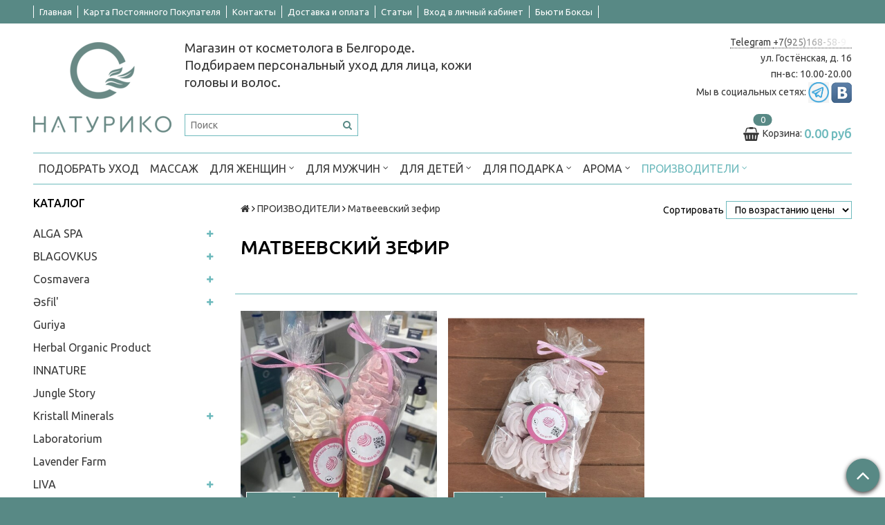

--- FILE ---
content_type: text/html; charset=utf-8
request_url: https://naturico.ru/collection/matveevskiy-zefir
body_size: 25861
content:
<!DOCTYPE html>
<!--[if gt IE 8]-->
  <html class="ie-9">
<!--[endif]-->
<!--[if !IE]>-->
  <html>
<!--<![endif]-->

<head><meta data-config="{&quot;collection_products_count&quot;:2}" name="page-config" content="" /><meta data-config="{&quot;money_with_currency_format&quot;:{&quot;delimiter&quot;:&quot;&quot;,&quot;separator&quot;:&quot;.&quot;,&quot;format&quot;:&quot;%n %u&quot;,&quot;unit&quot;:&quot;руб&quot;,&quot;show_price_without_cents&quot;:0},&quot;currency_code&quot;:&quot;RUR&quot;,&quot;currency_iso_code&quot;:&quot;RUB&quot;,&quot;default_currency&quot;:{&quot;title&quot;:&quot;Российский рубль&quot;,&quot;code&quot;:&quot;RUR&quot;,&quot;rate&quot;:1.0,&quot;format_string&quot;:&quot;%n %u&quot;,&quot;unit&quot;:&quot;руб&quot;,&quot;price_separator&quot;:null,&quot;is_default&quot;:true,&quot;price_delimiter&quot;:null,&quot;show_price_with_delimiter&quot;:null,&quot;show_price_without_cents&quot;:null},&quot;facebook&quot;:{&quot;pixelActive&quot;:false,&quot;currency_code&quot;:&quot;RUB&quot;,&quot;use_variants&quot;:null},&quot;vk&quot;:{&quot;pixel_active&quot;:null,&quot;price_list_id&quot;:null},&quot;new_ya_metrika&quot;:true,&quot;ecommerce_data_container&quot;:&quot;dataLayer&quot;,&quot;common_js_version&quot;:null,&quot;vue_ui_version&quot;:null,&quot;feedback_captcha_enabled&quot;:null,&quot;account_id&quot;:418486,&quot;hide_items_out_of_stock&quot;:false,&quot;forbid_order_over_existing&quot;:false,&quot;minimum_items_price&quot;:null,&quot;enable_comparison&quot;:true,&quot;locale&quot;:&quot;ru&quot;,&quot;client_group&quot;:null,&quot;consent_to_personal_data&quot;:{&quot;active&quot;:true,&quot;obligatory&quot;:true,&quot;description&quot;:&quot;Настоящим подтверждаю, что я ознакомлен и согласен с условиями \u003ca href=&#39;/page/politika-konfidencialnosti&#39; target=&#39;blank&#39;\u003eоферты и политики конфиденциальности\u003c/a\u003e.&quot;},&quot;recaptcha_key&quot;:&quot;6LfXhUEmAAAAAOGNQm5_a2Ach-HWlFKD3Sq7vfFj&quot;,&quot;recaptcha_key_v3&quot;:&quot;6LcZi0EmAAAAAPNov8uGBKSHCvBArp9oO15qAhXa&quot;,&quot;yandex_captcha_key&quot;:&quot;ysc1_ec1ApqrRlTZTXotpTnO8PmXe2ISPHxsd9MO3y0rye822b9d2&quot;,&quot;checkout_float_order_content_block&quot;:false,&quot;available_products_characteristics_ids&quot;:null,&quot;sber_id_app_id&quot;:&quot;5b5a3c11-72e5-4871-8649-4cdbab3ba9a4&quot;,&quot;theme_generation&quot;:2,&quot;quick_checkout_captcha_enabled&quot;:false,&quot;max_order_lines_count&quot;:500,&quot;sber_bnpl_min_amount&quot;:1000,&quot;sber_bnpl_max_amount&quot;:150000,&quot;counter_settings&quot;:{&quot;data_layer_name&quot;:&quot;dataLayer&quot;,&quot;new_counters_setup&quot;:false,&quot;add_to_cart_event&quot;:true,&quot;remove_from_cart_event&quot;:true,&quot;add_to_wishlist_event&quot;:true},&quot;site_setting&quot;:{&quot;show_cart_button&quot;:true,&quot;show_service_button&quot;:false,&quot;show_marketplace_button&quot;:false,&quot;show_quick_checkout_button&quot;:false},&quot;warehouses&quot;:[],&quot;captcha_type&quot;:&quot;google&quot;,&quot;human_readable_urls&quot;:false}" name="shop-config" content="" /><meta name='js-evnvironment' content='production' /><meta name='default-locale' content='ru' /><meta name='insales-redefined-api-methods' content="[]" /><script src="/packs/js/shop_bundle-2b0004e7d539ecb78a46.js"></script><script type="text/javascript" src="https://static.insales-cdn.com/assets/static-versioned/v3.72/static/libs/lodash/4.17.21/lodash.min.js"></script>
<!--InsalesCounter -->
<script type="text/javascript">
(function() {
  if (typeof window.__insalesCounterId !== 'undefined') {
    return;
  }

  try {
    Object.defineProperty(window, '__insalesCounterId', {
      value: 418486,
      writable: true,
      configurable: true
    });
  } catch (e) {
    console.error('InsalesCounter: Failed to define property, using fallback:', e);
    window.__insalesCounterId = 418486;
  }

  if (typeof window.__insalesCounterId === 'undefined') {
    console.error('InsalesCounter: Failed to set counter ID');
    return;
  }

  let script = document.createElement('script');
  script.async = true;
  script.src = '/javascripts/insales_counter.js?7';
  let firstScript = document.getElementsByTagName('script')[0];
  firstScript.parentNode.insertBefore(script, firstScript);
})();
</script>
<!-- /InsalesCounter -->

  <title>Матвеевский зефир</title>
  <meta name="robots" content="index,follow" />

  
  

<meta charset="utf-8" />
<meta http-equiv="X-UA-Compatible" content="IE=edge,chrome=1" />
<!--[if IE]><script src="//html5shiv.googlecode.com/svn/trunk/html5.js"></script><![endif]-->
<!--[if lt IE 9]>
  <script src="//css3-mediaqueries-js.googlecode.com/svn/trunk/css3-mediaqueries.js"></script>
<![endif]-->

<meta name="SKYPE_TOOLBAR" content="SKYPE_TOOLBAR_PARSER_COMPATIBLE" />
<meta name="viewport" content="width=device-width, initial-scale=1.0">


    <meta property="og:title" content="Naturico - натуральная органическая косметика и бытовая НЕхимия" />
    <meta property="og:image" content="https://naturico.ruhttps://static.insales-cdn.com/assets/1/6996/818004/1763975172/logo.png" />
    <meta property="og:type" content="website" />
    <meta property="og:url" content="https://naturico.ru" />


<meta name="keywords" content="Матвеевский зефир">
<meta name="description" content="Матвеевский зефир">


  <link rel="canonical" href="https://naturico.ru/collection/matveevskiy-zefir"/>


<link rel="alternate" type="application/rss+xml" title="Блог..." href="/blogs/blog.atom" />
<link href="https://static.insales-cdn.com/assets/1/6996/818004/1763975172/favicon.png" rel="icon">
<link rel="apple-touch-icon" href="/custom_icon.png"/>

<!-- CDN -->


<link rel="stylesheet" href="//maxcdn.bootstrapcdn.com/font-awesome/4.5.0/css/font-awesome.min.css">

<link href='https://fonts.googleapis.com/css?family=Ubuntu:400,500,300,300italic,400italic,500italic&subset=latin,cyrillic' rel='stylesheet' type='text/css'>


  <script type="text/javascript" src="//ajax.googleapis.com/ajax/libs/jquery/1.11.0/jquery.min.js"></script>



<!-- <script src="//jsconsole.com/remote.js?FB0C821F-73DA-430F-BD50-9C397FCEAB8D"></script> -->
<!-- CDN end -->


<link type="text/css" rel="stylesheet" media="all" href="https://static.insales-cdn.com/assets/1/6996/818004/1763975172/template.css" />


<script type="text/javascript" src="https://static.insales-cdn.com/assets/1/6996/818004/1763975172/modernizr.js"></script>

</head>

<body class="adaptive">
  <section class="section--content">
    <header>
  
  <div class="section--top_panel">
    <div class="wrap row padded">
      <div class="lg-grid-9 sm-grid-8 xs-grid-4">
        

        <div class="top_menu">
          <ul class="menu menu--top menu--horizontal menu--one_line
                    sm-hidden xs-hidden
                    js-menu--top"
          >
            
              <li class="menu-node menu-node--top
                        "
              >
                <a href="/"
                    class="menu-link"
                >
                  Главная
                </a>
              </li>
            
              <li class="menu-node menu-node--top
                        "
              >
                <a href="/page/karta-postoyannogo-pokupatelya"
                    class="menu-link"
                >
                  Карта Постоянного Покупателя
                </a>
              </li>
            
              <li class="menu-node menu-node--top
                        "
              >
                <a href="/page/contacts/"
                    class="menu-link"
                >
                  Контакты
                </a>
              </li>
            
              <li class="menu-node menu-node--top
                        "
              >
                <a href="/page/delivery"
                    class="menu-link"
                >
                  Доставка и оплата
                </a>
              </li>
            
              <li class="menu-node menu-node--top
                        "
              >
                <a href="/blogs/blog"
                    class="menu-link"
                >
                  Статьи
                </a>
              </li>
            
              <li class="menu-node menu-node--top
                        "
              >
                <a href="/client_account/login"
                    class="menu-link"
                >
                  Вход в личный кабинет
                </a>
              </li>
            
              <li class="menu-node menu-node--top
                        "
              >
                <a href="https://naturicobox.ru/"
                    class="menu-link"
                >
                  Бьюти Боксы
                </a>
              </li>
            
          </ul>

          <ul class="menu menu--top menu--horizontal
                    lg-hidden md-hidden"
          >
            <li class="menu-node menu-node--top">
              <button type="button"
                      class="menu-link
                            menu-toggler
                            js-panel-link"
                      data-params="target: '.js-panel--menu'"
              >
                Каталог
              </button>
            </li>
          </ul>
        </div>
      </div>

      <div class="sm-grid-4 xs-grid-8
                  lg-hidden md-hidden
                  right"
      >
        
        



<form action="/search"
      method="get"
      class="search_widget
            search_widget--top_line "
>
  <input type="text"
          name="q"
          class="search_widget-field
                "
          value=""
          placeholder="Поиск"
  />

  <button type="submit"
          class="search_widget-submit
                button--invert"
  >
    <i class="fa fa-search"></i>
  </button>

  

  
</form>

      </div>

      <div class="sm-grid-2 mc-grid-3
                  fr
                  right
                  sm-hidden xs-hidden"
      >
        





      </div>
    </div>
  </div>
  
  <div class="section--header header">
    <div class="wrap row

                padded-sides padded-inner-vertical"
    >

      <div class="grid-inline grid-inline-middle">



        <div class="lg-grid-9 sm-grid-12
                    sm-center
                    grid-inline grid-inline-middle
                    sm-padded-inner-bottom"
        >
          <div class="mc-grid-12
                      xs-padded-inner-bottom"
          >
            <a href="/"
    class="logo"
>
  
    <img src="https://static.insales-cdn.com/assets/1/6996/818004/1763975172/logo.png" alt="Naturico - натуральная органическая косметика и бытовая НЕхимия" />
  
</a>

          </div>

          <div class="lg-grid-6 mc-grid-12
                      left mc-center
                      lg-padded-inner-left mc-padded-zero
                      xs-hidden"
          >
            
              <div class="editor
                          lg-left mc-center"
              >
                <p><span style="font-size: 14pt;">Магазин от косметолога в Белгороде.<br>Подбираем персональный уход для лица, кожи головы и волос.</span></p>
              </div>
            

            <div class="sm-hidden">
              



<form action="/search"
      method="get"
      class="search_widget
            search_widget--header "
>
  <input type="text"
          name="q"
          class="search_widget-field
                js-ajax_search-input"
          value=""
          placeholder="Поиск"
  />

  <button type="submit"
          class="search_widget-submit
                button--invert"
  >
    <i class="fa fa-search"></i>
  </button>

  
    <div class="ajax_search-wrapper
                js-ajax_search-wrapper"
    ></div>
  

  
</form>

            </div>
          </div>
        </div>

        <div class="lg-grid-3 sm-grid-12
                    lg-right sm-center"
        >
          
            <div class="contacts editor">
              <p><a href="https://t.me/NaturiCo">Telegram </a><a href="tel:+79251685897"><small style="display: inline; margin: 0px; padding: 0px; font-size: inherit; color: inherit; line-height: inherit;"><small style="display: inline; margin: 0px; padding: 0px; font-size: inherit; color: inherit; line-height: inherit; opacity: 0.9375;">+</small><small style="display: inline; margin: 0px; padding: 0px; font-size: inherit; color: inherit; line-height: inherit; opacity: 0.875;">7</small><small style="display: inline; margin: 0px; padding: 0px; font-size: inherit; color: inherit; line-height: inherit; opacity: 0.8125;">(</small><small style="display: inline; margin: 0px; padding: 0px; font-size: inherit; color: inherit; line-height: inherit; opacity: 0.75;">9</small><small style="display: inline; margin: 0px; padding: 0px; font-size: inherit; color: inherit; line-height: inherit; opacity: 0.6875;">2</small><small style="display: inline; margin: 0px; padding: 0px; font-size: inherit; color: inherit; line-height: inherit; opacity: 0.625;">5</small><small style="display: inline; margin: 0px; padding: 0px; font-size: inherit; color: inherit; line-height: inherit; opacity: 0.5625;">)</small><small style="display: inline; margin: 0px; padding: 0px; font-size: inherit; color: inherit; line-height: inherit; opacity: 0.5;">1</small><small style="display: inline; margin: 0px; padding: 0px; font-size: inherit; color: inherit; line-height: inherit; opacity: 0.4375;">6</small><small style="display: inline; margin: 0px; padding: 0px; font-size: inherit; color: inherit; line-height: inherit; opacity: 0.375;">8</small><small style="display: inline; margin: 0px; padding: 0px; font-size: inherit; color: inherit; line-height: inherit; opacity: 0.3125;">-</small><small style="display: inline; margin: 0px; padding: 0px; font-size: inherit; color: inherit; line-height: inherit; opacity: 0.25;">5</small><small style="display: inline; margin: 0px; padding: 0px; font-size: inherit; color: inherit; line-height: inherit; opacity: 0.1875;">8</small><small style="display: inline; margin: 0px; padding: 0px; font-size: inherit; color: inherit; line-height: inherit; opacity: 0.125;">-</small><small style="display: inline; margin: 0px; padding: 0px; font-size: inherit; color: inherit; line-height: inherit; opacity: 0.0625;">9</small><small style="display: inline; margin: 0px; padding: 0px; font-size: inherit; color: inherit; line-height: inherit; opacity: 0;">7</small></small></a></p>
<p>ул. Гостёнская, д. 16<br>пн-вс: 10.00-20.00</p>
<p>Мы в социальных сетях:&nbsp;<a href="https://t.me/+3A9eHxp5XltjMjc6" rel="noopener noreferrer" target="_blank" title="Naturico в Telegram"><img src='https://static.insales-cdn.com/files/1/5644/19674636/original/telegram-logo-png-telegram-logo-png-img-504-504-free-transparent-telegram-900x520_0ab7698e34e086.jpg' width="30" height="30"></a>&nbsp;<a href="https://vk.com/naturico" rel="noopener noreferrer" target="_blank" title="Naturico в Vkontakte"><img src='https://static.insales-cdn.com/files/1/3832/3370744/original/vk.png' alt=""></a></p>
            </div>
          

          
          
            <div class="mc-grid-12
                        sm-padded-vertical xs-padded-vertical
                        sm-hidden xs-hidden"
            >
              

<div class="cart_widget
            cart_widget--header
            "
>
  <a href="/cart_items"
      class="cart_widget-link"
  >
    
    <span class="cart_widget-icon">
      <i class="fa fa-shopping-basket"></i>

      <span class="cart_widget-items_count
                  js-cart_widget-items_count"
      >
        0
      </span>
    </span>

    <span class="cart_widget-title
                sm-hidden xs-hidden"
    >
      Корзина:
    </span>

    <span class="cart_widget-total prices">
      <span class="cart_widget-items_price
                  prices-current
                  js-cart_widget-total_price"
      >
        0 руб
      </span>
    </span>
  </a>

  
    <div class="cart_widget-dropdown
                basket_list
                sm-hidden xs-hidden
                padded
                js-basket_list"
    >
    </div>
  
</div>

            </div>
          
        </div>
      </div>

      <div class="section--main_menu row
                  padded"
      >
        

<div class="grid-row _sm-hidden xs-hidden">
  <ul class="menu menu--main menu--main_lvl_1 menu--horizontal js-menu--main menu--one_line">
    
    
      <li class="menu-node menu-node--main_lvl_1
                
                js-menu-wrapper"
      >
        

        <a href="/collection/byuti-boks"
            class="menu-link
                  "
        >
          ПОДОБРАТЬ УХОД

          
        </a>

        
      </li>
    
      <li class="menu-node menu-node--main_lvl_1
                
                js-menu-wrapper"
      >
        

        <a href="/collection/massazh"
            class="menu-link
                  "
        >
          МАССАЖ

          
        </a>

        
      </li>
    
      <li class="menu-node menu-node--main_lvl_1
                
                js-menu-wrapper"
      >
        

        <a href="/collection/kosmetika"
            class="menu-link
                  "
        >
          ДЛЯ ЖЕНЩИН

          
            <span class="menu-marker menu-marker--parent">
              <i class="fa fa-angle-down"></i>
            </span>
          
        </a>

        
          <ul class="menu menu--main_lvl_2 menu--vertical menu--dropdown">
            
              <li class="menu-node menu-node--main_lvl_2
                        
                        js-menu-wrapper"
              >
                

                <a href="/collection/dlya-litsa"
                    class="menu-link
                          "
                >
                  ДЛЯ ЛИЦА

                  
                    <span class="menu-marker menu-marker--parent">
                      <i class="fa fa-angle-right"></i>
                    </span>
                  
                </a>

                
                  <ul class="menu menu--main_lvl_3 menu--side menu--vertical">
                    
                      <li class="menu-node menu-node--main_lvl_3
                                "
                      >
                        <a href="/collection/ochischenie"
                            class="menu-link
                                  "
                        >
                          ОЧИЩЕНИЕ
                        </a>
                      </li>
                    
                      <li class="menu-node menu-node--main_lvl_3
                                "
                      >
                        <a href="/collection/snyatie-makiyazha"
                            class="menu-link
                                  "
                        >
                          СНЯТИЕ МАКИЯЖА
                        </a>
                      </li>
                    
                      <li class="menu-node menu-node--main_lvl_3
                                "
                      >
                        <a href="/collection/glubokoe-ochischenie"
                            class="menu-link
                                  "
                        >
                          ГЛУБОКОЕ ОЧИЩЕНИЕ
                        </a>
                      </li>
                    
                      <li class="menu-node menu-node--main_lvl_3
                                "
                      >
                        <a href="/collection/toniki"
                            class="menu-link
                                  "
                        >
                          ТОНИЗАЦИЯ
                        </a>
                      </li>
                    
                      <li class="menu-node menu-node--main_lvl_3
                                "
                      >
                        <a href="/collection/toniki-i-flyuidy"
                            class="menu-link
                                  "
                        >
                          СЫВОРОТКИ
                        </a>
                      </li>
                    
                      <li class="menu-node menu-node--main_lvl_3
                                "
                      >
                        <a href="/collection/sos-sredstva"
                            class="menu-link
                                  "
                        >
                          SOS СРЕДСТВА
                        </a>
                      </li>
                    
                      <li class="menu-node menu-node--main_lvl_3
                                "
                      >
                        <a href="/collection/dnevnye-krema"
                            class="menu-link
                                  "
                        >
                          ДНЕВНЫЕ КРЕМЫ
                        </a>
                      </li>
                    
                      <li class="menu-node menu-node--main_lvl_3
                                "
                      >
                        <a href="/collection/nochnoy-uhod"
                            class="menu-link
                                  "
                        >
                          НОЧНОЙ УХОД
                        </a>
                      </li>
                    
                      <li class="menu-node menu-node--main_lvl_3
                                "
                      >
                        <a href="/collection/uhod-za-glazami"
                            class="menu-link
                                  "
                        >
                          УХОД ЗА ГЛАЗАМИ
                        </a>
                      </li>
                    
                      <li class="menu-node menu-node--main_lvl_3
                                "
                      >
                        <a href="/collection/maski"
                            class="menu-link
                                  "
                        >
                          МАСКИ
                        </a>
                      </li>
                    
                      <li class="menu-node menu-node--main_lvl_3
                                "
                      >
                        <a href="/collection/skraby-i-pilingi"
                            class="menu-link
                                  "
                        >
                          СКРАБЫ И ПИЛИНГИ
                        </a>
                      </li>
                    
                      <li class="menu-node menu-node--main_lvl_3
                                "
                      >
                        <a href="/collection/dlya-brovey-i-resnits"
                            class="menu-link
                                  "
                        >
                          ДЛЯ БРОВЕЙ И РЕСНИЦ
                        </a>
                      </li>
                    
                      <li class="menu-node menu-node--main_lvl_3
                                "
                      >
                        <a href="/collection/uhod-za-gubami"
                            class="menu-link
                                  "
                        >
                          УХОД ЗА ГУБАМИ
                        </a>
                      </li>
                    
                      <li class="menu-node menu-node--main_lvl_3
                                "
                      >
                        <a href="/collection/uhod-za-polostyu-rta"
                            class="menu-link
                                  "
                        >
                          УХОД ЗА ПОЛОСТЬЮ РТА
                        </a>
                      </li>
                    
                      <li class="menu-node menu-node--main_lvl_3
                                "
                      >
                        <a href="/collection/aksessuary-dlya-litsa-2"
                            class="menu-link
                                  "
                        >
                          АКСЕССУАРЫ ДЛЯ ЛИЦА
                        </a>
                      </li>
                    
                  </ul>
                
              </li>
            
              <li class="menu-node menu-node--main_lvl_2
                        
                        js-menu-wrapper"
              >
                

                <a href="/collection/dlya-tela"
                    class="menu-link
                          "
                >
                  ДЛЯ ТЕЛА

                  
                    <span class="menu-marker menu-marker--parent">
                      <i class="fa fa-angle-right"></i>
                    </span>
                  
                </a>

                
                  <ul class="menu menu--main_lvl_3 menu--side menu--vertical">
                    
                      <li class="menu-node menu-node--main_lvl_3
                                "
                      >
                        <a href="/collection/dlya-dusha"
                            class="menu-link
                                  "
                        >
                          ДЛЯ ДУША
                        </a>
                      </li>
                    
                      <li class="menu-node menu-node--main_lvl_3
                                "
                      >
                        <a href="/collection/dlya-vann"
                            class="menu-link
                                  "
                        >
                          ДЛЯ ВАНН
                        </a>
                      </li>
                    
                      <li class="menu-node menu-node--main_lvl_3
                                "
                      >
                        <a href="/collection/pilingi-i-skraby"
                            class="menu-link
                                  "
                        >
                          ПИЛИНГИ И СКРАБЫ
                        </a>
                      </li>
                    
                      <li class="menu-node menu-node--main_lvl_3
                                "
                      >
                        <a href="/collection/mylo"
                            class="menu-link
                                  "
                        >
                          МЫЛО
                        </a>
                      </li>
                    
                      <li class="menu-node menu-node--main_lvl_3
                                "
                      >
                        <a href="/collection/dlya-intimnoy-gigieny"
                            class="menu-link
                                  "
                        >
                          ДЛЯ ИНТИМНОЙ ГИГИЕНЫ
                        </a>
                      </li>
                    
                      <li class="menu-node menu-node--main_lvl_3
                                "
                      >
                        <a href="/collection/kremy-i-losony"
                            class="menu-link
                                  "
                        >
                          КРЕМЫ И ЛОСЬОНЫ
                        </a>
                      </li>
                    
                      <li class="menu-node menu-node--main_lvl_3
                                "
                      >
                        <a href="/collection/uhod-za-rukami"
                            class="menu-link
                                  "
                        >
                          УХОД ЗА РУКАМИ
                        </a>
                      </li>
                    
                      <li class="menu-node menu-node--main_lvl_3
                                "
                      >
                        <a href="/collection/dlya-nogtey-i-kutikuly"
                            class="menu-link
                                  "
                        >
                          ДЛЯ НОГТЕЙ И КУТИКУЛЫ
                        </a>
                      </li>
                    
                      <li class="menu-node menu-node--main_lvl_3
                                "
                      >
                        <a href="/collection/uhod-za-nogami"
                            class="menu-link
                                  "
                        >
                          УХОД ЗА НОГАМИ
                        </a>
                      </li>
                    
                      <li class="menu-node menu-node--main_lvl_3
                                "
                      >
                        <a href="/collection/dezodoranty"
                            class="menu-link
                                  "
                        >
                          ДЕЗОДОРАНТЫ
                        </a>
                      </li>
                    
                      <li class="menu-node menu-node--main_lvl_3
                                "
                      >
                        <a href="/collection/zaschita-ot-komarov"
                            class="menu-link
                                  "
                        >
                          ЗАЩИТА ОТ КОМАРОВ
                        </a>
                      </li>
                    
                      <li class="menu-node menu-node--main_lvl_3
                                "
                      >
                        <a href="/collection/massazhnye-schetki"
                            class="menu-link
                                  "
                        >
                          ДЛЯ МАССАЖА
                        </a>
                      </li>
                    
                  </ul>
                
              </li>
            
              <li class="menu-node menu-node--main_lvl_2
                        
                        js-menu-wrapper"
              >
                

                <a href="/collection/dlya-volos"
                    class="menu-link
                          "
                >
                  ДЛЯ ВОЛОС

                  
                    <span class="menu-marker menu-marker--parent">
                      <i class="fa fa-angle-right"></i>
                    </span>
                  
                </a>

                
                  <ul class="menu menu--main_lvl_3 menu--side menu--vertical">
                    
                      <li class="menu-node menu-node--main_lvl_3
                                "
                      >
                        <a href="/collection/shampuni"
                            class="menu-link
                                  "
                        >
                          ШАМПУНИ
                        </a>
                      </li>
                    
                      <li class="menu-node menu-node--main_lvl_3
                                "
                      >
                        <a href="/collection/konditsionery-i-balzamy"
                            class="menu-link
                                  "
                        >
                          КОНДИЦИОНЕРЫ И БАЛЬЗАМЫ
                        </a>
                      </li>
                    
                      <li class="menu-node menu-node--main_lvl_3
                                "
                      >
                        <a href="/collection/maski-2"
                            class="menu-link
                                  "
                        >
                          МАСКИ
                        </a>
                      </li>
                    
                      <li class="menu-node menu-node--main_lvl_3
                                "
                      >
                        <a href="/collection/spetsialnyy-uhod"
                            class="menu-link
                                  "
                        >
                          СПЕЦИАЛЬНЫЙ УХОД
                        </a>
                      </li>
                    
                      <li class="menu-node menu-node--main_lvl_3
                                "
                      >
                        <a href="/collection/rascheski"
                            class="menu-link
                                  "
                        >
                          РАСЧЕСКИ
                        </a>
                      </li>
                    
                  </ul>
                
              </li>
            
              <li class="menu-node menu-node--main_lvl_2
                        
                        js-menu-wrapper"
              >
                

                <a href="/collection/solntse-zaschita-i-vosstanovlenie"
                    class="menu-link
                          "
                >
                  СОЛНЦЕ. ЗАЩИТА И ВОССТАНОВЛЕНИЕ

                  
                    <span class="menu-marker menu-marker--parent">
                      <i class="fa fa-angle-right"></i>
                    </span>
                  
                </a>

                
                  <ul class="menu menu--main_lvl_3 menu--side menu--vertical">
                    
                      <li class="menu-node menu-node--main_lvl_3
                                "
                      >
                        <a href="/collection/zaschita-dlya-litsa"
                            class="menu-link
                                  "
                        >
                          ЗАЩИТА ДЛЯ ЛИЦА
                        </a>
                      </li>
                    
                      <li class="menu-node menu-node--main_lvl_3
                                "
                      >
                        <a href="/collection/zaschita-ot-solntsa-ff4741"
                            class="menu-link
                                  "
                        >
                          ЗАЩИТА ДЛЯ ТЕЛА
                        </a>
                      </li>
                    
                      <li class="menu-node menu-node--main_lvl_3
                                "
                      >
                        <a href="/collection/zaschita-volos"
                            class="menu-link
                                  "
                        >
                          ЗАЩИТА ДЛЯ ВОЛОС
                        </a>
                      </li>
                    
                      <li class="menu-node menu-node--main_lvl_3
                                "
                      >
                        <a href="/collection/vosstanovlenie"
                            class="menu-link
                                  "
                        >
                          ВОССТАНОВЛЕНИЕ
                        </a>
                      </li>
                    
                  </ul>
                
              </li>
            
              <li class="menu-node menu-node--main_lvl_2
                        
                        js-menu-wrapper"
              >
                

                <a href="/collection/dekorativnaya-kosmetika"
                    class="menu-link
                          "
                >
                  ДЕКОРАТИВНАЯ КОСМЕТИКА

                  
                    <span class="menu-marker menu-marker--parent">
                      <i class="fa fa-angle-right"></i>
                    </span>
                  
                </a>

                
                  <ul class="menu menu--main_lvl_3 menu--side menu--vertical">
                    
                      <li class="menu-node menu-node--main_lvl_3
                                "
                      >
                        <a href="/collection/baza-pod-makiyazh-2"
                            class="menu-link
                                  "
                        >
                          БАЗА ПОД МАКИЯЖ
                        </a>
                      </li>
                    
                      <li class="menu-node menu-node--main_lvl_3
                                "
                      >
                        <a href="/collection/pudra-i-osnova-pod-makiyazh"
                            class="menu-link
                                  "
                        >
                          ПУДРА-ОСНОВА
                        </a>
                      </li>
                    
                      <li class="menu-node menu-node--main_lvl_3
                                "
                      >
                        <a href="/collection/pudra-kompaktnaya"
                            class="menu-link
                                  "
                        >
                          ПУДРА КОМПАКТНАЯ
                        </a>
                      </li>
                    
                      <li class="menu-node menu-node--main_lvl_3
                                "
                      >
                        <a href="/collection/pudra-finishnaya"
                            class="menu-link
                                  "
                        >
                          ПУДРА ФИНИШНАЯ
                        </a>
                      </li>
                    
                      <li class="menu-node menu-node--main_lvl_3
                                "
                      >
                        <a href="/collection/tonalnye-sredstva"
                            class="menu-link
                                  "
                        >
                          ТОНАЛЬНЫЕ СРЕДСТВА
                        </a>
                      </li>
                    
                      <li class="menu-node menu-node--main_lvl_3
                                "
                      >
                        <a href="/collection/korrektor"
                            class="menu-link
                                  "
                        >
                          КОРРЕКТОР
                        </a>
                      </li>
                    
                      <li class="menu-node menu-node--main_lvl_3
                                "
                      >
                        <a href="/collection/rumyana"
                            class="menu-link
                                  "
                        >
                          РУМЯНА
                        </a>
                      </li>
                    
                      <li class="menu-node menu-node--main_lvl_3
                                "
                      >
                        <a href="/collection/teni-dlya-vek"
                            class="menu-link
                                  "
                        >
                          ТЕНИ ДЛЯ ВЕК
                        </a>
                      </li>
                    
                      <li class="menu-node menu-node--main_lvl_3
                                "
                      >
                        <a href="/collection/bronzery-i-haylaytery"
                            class="menu-link
                                  "
                        >
                          БРОНЗЕРЫ И ХАЙЛАЙТЕРЫ
                        </a>
                      </li>
                    
                      <li class="menu-node menu-node--main_lvl_3
                                "
                      >
                        <a href="/collection/pigmenty"
                            class="menu-link
                                  "
                        >
                          ПИГМЕНТЫ
                        </a>
                      </li>
                    
                      <li class="menu-node menu-node--main_lvl_3
                                "
                      >
                        <a href="/collection/aksessuary-bf2e59"
                            class="menu-link
                                  "
                        >
                          АКСЕССУАРЫ
                        </a>
                      </li>
                    
                      <li class="menu-node menu-node--main_lvl_3
                                "
                      >
                        <a href="/collection/tush"
                            class="menu-link
                                  "
                        >
                          ТУШЬ
                        </a>
                      </li>
                    
                  </ul>
                
              </li>
            
              <li class="menu-node menu-node--main_lvl_2
                        
                        js-menu-wrapper"
              >
                

                <a href="/collection/masla-2e062b"
                    class="menu-link
                          "
                >
                  ЭФИРНЫЕ МАСЛА

                  
                </a>

                
              </li>
            
              <li class="menu-node menu-node--main_lvl_2
                        
                        js-menu-wrapper"
              >
                

                <a href="/collection/aksessuary"
                    class="menu-link
                          "
                >
                  АКСЕССУАРЫ

                  
                </a>

                
              </li>
            
          </ul>
        
      </li>
    
      <li class="menu-node menu-node--main_lvl_1
                
                js-menu-wrapper"
      >
        

        <a href="/collection/dlya-muzhchin"
            class="menu-link
                  "
        >
          ДЛЯ МУЖЧИН

          
            <span class="menu-marker menu-marker--parent">
              <i class="fa fa-angle-down"></i>
            </span>
          
        </a>

        
          <ul class="menu menu--main_lvl_2 menu--vertical menu--dropdown">
            
              <li class="menu-node menu-node--main_lvl_2
                        
                        js-menu-wrapper"
              >
                

                <a href="/collection/sredstva-dlya-umyvaniya-2"
                    class="menu-link
                          "
                >
                  СРЕДСТВА ДЛЯ УМЫВАНИЯ

                  
                </a>

                
              </li>
            
              <li class="menu-node menu-node--main_lvl_2
                        
                        js-menu-wrapper"
              >
                

                <a href="/collection/glubokoe-ochischenie-d3344a"
                    class="menu-link
                          "
                >
                  ГЛУБОКОЕ ОЧИЩЕНИЕ

                  
                </a>

                
              </li>
            
              <li class="menu-node menu-node--main_lvl_2
                        
                        js-menu-wrapper"
              >
                

                <a href="/collection/tonizatsiya-2e0c46"
                    class="menu-link
                          "
                >
                  ТОНИЗАЦИЯ

                  
                </a>

                
              </li>
            
              <li class="menu-node menu-node--main_lvl_2
                        
                        js-menu-wrapper"
              >
                

                <a href="/collection/syvorotki-dlya-litsa"
                    class="menu-link
                          "
                >
                  СЫВОРОТКИ ДЛЯ ЛИЦА

                  
                </a>

                
              </li>
            
              <li class="menu-node menu-node--main_lvl_2
                        
                        js-menu-wrapper"
              >
                

                <a href="/collection/krema-dlya-litsa"
                    class="menu-link
                          "
                >
                  КРЕМЫ ДЛЯ ЛИЦА

                  
                </a>

                
              </li>
            
              <li class="menu-node menu-node--main_lvl_2
                        
                        js-menu-wrapper"
              >
                

                <a href="/collection/dlya-oblasti-vokrug-glaz"
                    class="menu-link
                          "
                >
                  ДЛЯ ОБЛАСТИ ВОКРУГ ГЛАЗ

                  
                </a>

                
              </li>
            
              <li class="menu-node menu-node--main_lvl_2
                        
                        js-menu-wrapper"
              >
                

                <a href="/collection/shampuni-i-geli"
                    class="menu-link
                          "
                >
                  ШАМПУНИ И ГЕЛИ

                  
                </a>

                
              </li>
            
              <li class="menu-node menu-node--main_lvl_2
                        
                        js-menu-wrapper"
              >
                

                <a href="/collection/mylo-2a0001"
                    class="menu-link
                          "
                >
                  МЫЛО

                  
                </a>

                
              </li>
            
              <li class="menu-node menu-node--main_lvl_2
                        
                        js-menu-wrapper"
              >
                

                <a href="/collection/dezodoranty-2"
                    class="menu-link
                          "
                >
                  ДЕЗОДОРАНТЫ

                  
                </a>

                
              </li>
            
              <li class="menu-node menu-node--main_lvl_2
                        
                        js-menu-wrapper"
              >
                

                <a href="/collection/dlya-intimnoy-gigieny-cfea46"
                    class="menu-link
                          "
                >
                  ДЛЯ ИНТИМНОЙ ГИГИЕНЫ

                  
                </a>

                
              </li>
            
              <li class="menu-node menu-node--main_lvl_2
                        
                        js-menu-wrapper"
              >
                

                <a href="/collection/aksessuary-dlya-britya"
                    class="menu-link
                          "
                >
                  АКСЕССУАРЫ ДЛЯ БРИТЬЯ

                  
                </a>

                
              </li>
            
          </ul>
        
      </li>
    
      <li class="menu-node menu-node--main_lvl_1
                
                js-menu-wrapper"
      >
        

        <a href="/collection/dlya-detey"
            class="menu-link
                  "
        >
          ДЛЯ ДЕТЕЙ

          
            <span class="menu-marker menu-marker--parent">
              <i class="fa fa-angle-down"></i>
            </span>
          
        </a>

        
          <ul class="menu menu--main_lvl_2 menu--vertical menu--dropdown">
            
              <li class="menu-node menu-node--main_lvl_2
                        
                        js-menu-wrapper"
              >
                

                <a href="/collection/shampuni-2"
                    class="menu-link
                          "
                >
                  ШАМПУНИ И КОНДИЦИОНЕРЫ

                  
                </a>

                
              </li>
            
              <li class="menu-node menu-node--main_lvl_2
                        
                        js-menu-wrapper"
              >
                

                <a href="/collection/sredstva-dlya-kupaniya"
                    class="menu-link
                          "
                >
                  СРЕДСТВА ДЛЯ КУПАНИЯ

                  
                </a>

                
              </li>
            
              <li class="menu-node menu-node--main_lvl_2
                        
                        js-menu-wrapper"
              >
                

                <a href="/collection/mylo-2"
                    class="menu-link
                          "
                >
                  МЫЛО

                  
                </a>

                
              </li>
            
              <li class="menu-node menu-node--main_lvl_2
                        
                        js-menu-wrapper"
              >
                

                <a href="/collection/krem-i-molochko"
                    class="menu-link
                          "
                >
                  КРЕМ И МОЛОЧКО

                  
                </a>

                
              </li>
            
              <li class="menu-node menu-node--main_lvl_2
                        
                        js-menu-wrapper"
              >
                

                <a href="/collection/uhod-za-gubami-1505370833"
                    class="menu-link
                          "
                >
                  УХОД ЗА ГУБАМИ

                  
                </a>

                
              </li>
            
              <li class="menu-node menu-node--main_lvl_2
                        
                        js-menu-wrapper"
              >
                

                <a href="/collection/zubnaya-pasta"
                    class="menu-link
                          "
                >
                  УХОД ЗА ПОЛОСТЬЮ РТА

                  
                </a>

                
              </li>
            
          </ul>
        
      </li>
    
      <li class="menu-node menu-node--main_lvl_1
                
                js-menu-wrapper"
      >
        

        <a href="/collection/novyy-god"
            class="menu-link
                  "
        >
          ДЛЯ ПОДАРКА

          
            <span class="menu-marker menu-marker--parent">
              <i class="fa fa-angle-down"></i>
            </span>
          
        </a>

        
          <ul class="menu menu--main_lvl_2 menu--vertical menu--dropdown">
            
              <li class="menu-node menu-node--main_lvl_2
                        
                        js-menu-wrapper"
              >
                

                <a href="/collection/chay"
                    class="menu-link
                          "
                >
                  ЧАЙ

                  
                </a>

                
              </li>
            
              <li class="menu-node menu-node--main_lvl_2
                        
                        js-menu-wrapper"
              >
                

                <a href="/collection/konkurs"
                    class="menu-link
                          "
                >
                  СЛАДОСТИ

                  
                </a>

                
              </li>
            
              <li class="menu-node menu-node--main_lvl_2
                        
                        js-menu-wrapper"
              >
                

                <a href="/collection/stabilizirovannye-bukety"
                    class="menu-link
                          "
                >
                  БУКЕТЫ

                  
                </a>

                
              </li>
            
              <li class="menu-node menu-node--main_lvl_2
                        
                        js-menu-wrapper"
              >
                

                <a href="/collection/sertifikat-podarochnyy"
                    class="menu-link
                          "
                >
                  СЕРТИФИКАТЫ

                  
                </a>

                
              </li>
            
              <li class="menu-node menu-node--main_lvl_2
                        
                        js-menu-wrapper"
              >
                

                <a href="/collection/upakovka"
                    class="menu-link
                          "
                >
                  УПАКОВКА

                  
                </a>

                
              </li>
            
          </ul>
        
      </li>
    
      <li class="menu-node menu-node--main_lvl_1
                
                js-menu-wrapper"
      >
        

        <a href="/collection/aroma"
            class="menu-link
                  "
        >
          АРОМА

          
            <span class="menu-marker menu-marker--parent">
              <i class="fa fa-angle-down"></i>
            </span>
          
        </a>

        
          <ul class="menu menu--main_lvl_2 menu--vertical menu--dropdown">
            
              <li class="menu-node menu-node--main_lvl_2
                        
                        js-menu-wrapper"
              >
                

                <a href="/collection/svechi"
                    class="menu-link
                          "
                >
                  Свечи

                  
                </a>

                
              </li>
            
              <li class="menu-node menu-node--main_lvl_2
                        
                        js-menu-wrapper"
              >
                

                <a href="/collection/diffuzory"
                    class="menu-link
                          "
                >
                  Диффузоры

                  
                </a>

                
              </li>
            
              <li class="menu-node menu-node--main_lvl_2
                        
                        js-menu-wrapper"
              >
                

                <a href="/collection/avtodiffuzory"
                    class="menu-link
                          "
                >
                  Автодиффузоры

                  
                </a>

                
              </li>
            
              <li class="menu-node menu-node--main_lvl_2
                        
                        js-menu-wrapper"
              >
                

                <a href="/collection/tvyordye-duhi"
                    class="menu-link
                          "
                >
                  Масляные духи

                  
                </a>

                
              </li>
            
              <li class="menu-node menu-node--main_lvl_2
                        
                        js-menu-wrapper"
              >
                

                <a href="/collection/efirnye-masla"
                    class="menu-link
                          "
                >
                  Эфирные масла

                  
                </a>

                
              </li>
            
              <li class="menu-node menu-node--main_lvl_2
                        
                        js-menu-wrapper"
              >
                

                <a href="/collection/aroma-aksessuary"
                    class="menu-link
                          "
                >
                  Арома аксессуары

                  
                </a>

                
              </li>
            
          </ul>
        
      </li>
    
      <li class="menu-node menu-node--main_lvl_1
                menu-node--current
                js-menu-wrapper"
      >
        

        <a href="/collection/proizvoditeli"
            class="menu-link
                  menu-link--current"
        >
          ПРОИЗВОДИТЕЛИ

          
            <span class="menu-marker menu-marker--parent">
              <i class="fa fa-angle-down"></i>
            </span>
          
        </a>

        
          <ul class="menu menu--main_lvl_2 menu--vertical menu--dropdown">
            
              <li class="menu-node menu-node--main_lvl_2
                        
                        js-menu-wrapper"
              >
                

                <a href="/collection/alga-spa"
                    class="menu-link
                          "
                >
                  ALGA SPA

                  
                    <span class="menu-marker menu-marker--parent">
                      <i class="fa fa-angle-right"></i>
                    </span>
                  
                </a>

                
                  <ul class="menu menu--main_lvl_3 menu--side menu--vertical">
                    
                      <li class="menu-node menu-node--main_lvl_3
                                "
                      >
                        <a href="/collection/dlya-litsa-59ecc6"
                            class="menu-link
                                  "
                        >
                          ДЛЯ ЛИЦА
                        </a>
                      </li>
                    
                      <li class="menu-node menu-node--main_lvl_3
                                "
                      >
                        <a href="/collection/dlya-tela-7c7036"
                            class="menu-link
                                  "
                        >
                          ДЛЯ ТЕЛА
                        </a>
                      </li>
                    
                      <li class="menu-node menu-node--main_lvl_3
                                "
                      >
                        <a href="/collection/dlya-volos-f54a2b"
                            class="menu-link
                                  "
                        >
                          ДЛЯ ВОЛОС
                        </a>
                      </li>
                    
                  </ul>
                
              </li>
            
              <li class="menu-node menu-node--main_lvl_2
                        
                        js-menu-wrapper"
              >
                

                <a href="/collection/blagovkus"
                    class="menu-link
                          "
                >
                  BLAGOVKUS

                  
                    <span class="menu-marker menu-marker--parent">
                      <i class="fa fa-angle-right"></i>
                    </span>
                  
                </a>

                
                  <ul class="menu menu--main_lvl_3 menu--side menu--vertical">
                    
                      <li class="menu-node menu-node--main_lvl_3
                                "
                      >
                        <a href="/collection/dlya-litsa-2"
                            class="menu-link
                                  "
                        >
                          ДЛЯ ЛИЦА
                        </a>
                      </li>
                    
                      <li class="menu-node menu-node--main_lvl_3
                                "
                      >
                        <a href="/collection/dlya-tela-2"
                            class="menu-link
                                  "
                        >
                          ДЛЯ ТЕЛА
                        </a>
                      </li>
                    
                      <li class="menu-node menu-node--main_lvl_3
                                "
                      >
                        <a href="/collection/dlya-volos-3"
                            class="menu-link
                                  "
                        >
                          ДЛЯ ВОЛОС
                        </a>
                      </li>
                    
                      <li class="menu-node menu-node--main_lvl_3
                                "
                      >
                        <a href="/collection/aksessuary-846aa6"
                            class="menu-link
                                  "
                        >
                          АКСЕССУАРЫ
                        </a>
                      </li>
                    
                  </ul>
                
              </li>
            
              <li class="menu-node menu-node--main_lvl_2
                        
                        js-menu-wrapper"
              >
                

                <a href="/collection/cosmavera"
                    class="menu-link
                          "
                >
                  Cosmavera

                  
                    <span class="menu-marker menu-marker--parent">
                      <i class="fa fa-angle-right"></i>
                    </span>
                  
                </a>

                
                  <ul class="menu menu--main_lvl_3 menu--side menu--vertical">
                    
                      <li class="menu-node menu-node--main_lvl_3
                                "
                      >
                        <a href="/collection/dlya-litsa-c4aefc"
                            class="menu-link
                                  "
                        >
                          ДЛЯ ЛИЦА
                        </a>
                      </li>
                    
                      <li class="menu-node menu-node--main_lvl_3
                                "
                      >
                        <a href="/collection/dlya-tela-f8dfa9"
                            class="menu-link
                                  "
                        >
                          ДЛЯ ТЕЛА
                        </a>
                      </li>
                    
                      <li class="menu-node menu-node--main_lvl_3
                                "
                      >
                        <a href="/collection/dlya-volos-3885a1"
                            class="menu-link
                                  "
                        >
                          ДЛЯ ВОЛОС
                        </a>
                      </li>
                    
                  </ul>
                
              </li>
            
              <li class="menu-node menu-node--main_lvl_2
                        
                        js-menu-wrapper"
              >
                

                <a href="/collection/esfil"
                    class="menu-link
                          "
                >
                  Əsfil'

                  
                    <span class="menu-marker menu-marker--parent">
                      <i class="fa fa-angle-right"></i>
                    </span>
                  
                </a>

                
                  <ul class="menu menu--main_lvl_3 menu--side menu--vertical">
                    
                      <li class="menu-node menu-node--main_lvl_3
                                "
                      >
                        <a href="/collection/ochischenie-87cf32"
                            class="menu-link
                                  "
                        >
                          Очищение
                        </a>
                      </li>
                    
                      <li class="menu-node menu-node--main_lvl_3
                                "
                      >
                        <a href="/collection/glubokoe-ochischenie-fe1b78"
                            class="menu-link
                                  "
                        >
                          Глубокое очищение
                        </a>
                      </li>
                    
                      <li class="menu-node menu-node--main_lvl_3
                                "
                      >
                        <a href="/collection/tonizatsiya-eb982c"
                            class="menu-link
                                  "
                        >
                          Тонизация
                        </a>
                      </li>
                    
                      <li class="menu-node menu-node--main_lvl_3
                                "
                      >
                        <a href="/collection/syvorotki-i-essentsii"
                            class="menu-link
                                  "
                        >
                          Сыворотки и эссенции
                        </a>
                      </li>
                    
                      <li class="menu-node menu-node--main_lvl_3
                                "
                      >
                        <a href="/collection/dnevnye-kremy-2"
                            class="menu-link
                                  "
                        >
                          Корнеокремы для лица
                        </a>
                      </li>
                    
                      <li class="menu-node menu-node--main_lvl_3
                                "
                      >
                        <a href="/collection/uhod-za-glazami-dd992b"
                            class="menu-link
                                  "
                        >
                          Уход за глазами
                        </a>
                      </li>
                    
                      <li class="menu-node menu-node--main_lvl_3
                                "
                      >
                        <a href="/collection/maski-dlya-litsa"
                            class="menu-link
                                  "
                        >
                          Маски для лица
                        </a>
                      </li>
                    
                      <li class="menu-node menu-node--main_lvl_3
                                "
                      >
                        <a href="/collection/kremy-dlya-ruk-2"
                            class="menu-link
                                  "
                        >
                          Кремы для рук
                        </a>
                      </li>
                    
                      <li class="menu-node menu-node--main_lvl_3
                                "
                      >
                        <a href="/collection/balzamy-dlya-tela"
                            class="menu-link
                                  "
                        >
                          Бальзамы для тела
                        </a>
                      </li>
                    
                      <li class="menu-node menu-node--main_lvl_3
                                "
                      >
                        <a href="/collection/tverdye-shampuni"
                            class="menu-link
                                  "
                        >
                          Твердые шампуни
                        </a>
                      </li>
                    
                      <li class="menu-node menu-node--main_lvl_3
                                "
                      >
                        <a href="/collection/balzamy-dlya-gub"
                            class="menu-link
                                  "
                        >
                          Бальзамы для губ
                        </a>
                      </li>
                    
                      <li class="menu-node menu-node--main_lvl_3
                                "
                      >
                        <a href="/collection/krem-dlya-nog"
                            class="menu-link
                                  "
                        >
                          Крем для ног
                        </a>
                      </li>
                    
                  </ul>
                
              </li>
            
              <li class="menu-node menu-node--main_lvl_2
                        
                        js-menu-wrapper"
              >
                

                <a href="/collection/guriya"
                    class="menu-link
                          "
                >
                  Guriya

                  
                </a>

                
              </li>
            
              <li class="menu-node menu-node--main_lvl_2
                        
                        js-menu-wrapper"
              >
                

                <a href="/collection/herbal-organic-product"
                    class="menu-link
                          "
                >
                  Herbal Organic Product

                  
                </a>

                
              </li>
            
              <li class="menu-node menu-node--main_lvl_2
                        
                        js-menu-wrapper"
              >
                

                <a href="/collection/innature"
                    class="menu-link
                          "
                >
                  INNATURE

                  
                </a>

                
              </li>
            
              <li class="menu-node menu-node--main_lvl_2
                        
                        js-menu-wrapper"
              >
                

                <a href="/collection/jungle-story"
                    class="menu-link
                          "
                >
                  Jungle Story

                  
                </a>

                
              </li>
            
              <li class="menu-node menu-node--main_lvl_2
                        
                        js-menu-wrapper"
              >
                

                <a href="/collection/kristall-minerals"
                    class="menu-link
                          "
                >
                  Kristall Minerals

                  
                    <span class="menu-marker menu-marker--parent">
                      <i class="fa fa-angle-right"></i>
                    </span>
                  
                </a>

                
                  <ul class="menu menu--main_lvl_3 menu--side menu--vertical">
                    
                      <li class="menu-node menu-node--main_lvl_3
                                "
                      >
                        <a href="/collection/osnova-matovaya"
                            class="menu-link
                                  "
                        >
                          ПУДРА-ОСНОВА
                        </a>
                      </li>
                    
                      <li class="menu-node menu-node--main_lvl_3
                                "
                      >
                        <a href="/collection/baza-pod-makiyazh"
                            class="menu-link
                                  "
                        >
                          БАЗА ПОД МАКИЯЖ
                        </a>
                      </li>
                    
                      <li class="menu-node menu-node--main_lvl_3
                                "
                      >
                        <a href="/collection/pudra"
                            class="menu-link
                                  "
                        >
                          ПУДРА ФИНИШНАЯ
                        </a>
                      </li>
                    
                      <li class="menu-node menu-node--main_lvl_3
                                "
                      >
                        <a href="/collection/kompaktnaya-osnova-matovaya"
                            class="menu-link
                                  "
                        >
                          КОМПАКТНАЯ ОСНОВА МАТОВАЯ
                        </a>
                      </li>
                    
                      <li class="menu-node menu-node--main_lvl_3
                                "
                      >
                        <a href="/collection/katalog-1-f63be5"
                            class="menu-link
                                  "
                        >
                          КИСТИ
                        </a>
                      </li>
                    
                      <li class="menu-node menu-node--main_lvl_3
                                "
                      >
                        <a href="/collection/aksessuary-ce9839"
                            class="menu-link
                                  "
                        >
                          АКСЕССУАРЫ
                        </a>
                      </li>
                    
                  </ul>
                
              </li>
            
              <li class="menu-node menu-node--main_lvl_2
                        
                        js-menu-wrapper"
              >
                

                <a href="/collection/laboratorium"
                    class="menu-link
                          "
                >
                  Laboratorium

                  
                </a>

                
              </li>
            
              <li class="menu-node menu-node--main_lvl_2
                        
                        js-menu-wrapper"
              >
                

                <a href="/collection/lavender-farm"
                    class="menu-link
                          "
                >
                  Lavender Farm

                  
                </a>

                
              </li>
            
              <li class="menu-node menu-node--main_lvl_2
                        
                        js-menu-wrapper"
              >
                

                <a href="/collection/liva"
                    class="menu-link
                          "
                >
                  LIVA

                  
                    <span class="menu-marker menu-marker--parent">
                      <i class="fa fa-angle-right"></i>
                    </span>
                  
                </a>

                
                  <ul class="menu menu--main_lvl_3 menu--side menu--vertical">
                    
                      <li class="menu-node menu-node--main_lvl_3
                                "
                      >
                        <a href="/collection/ochischenie-3"
                            class="menu-link
                                  "
                        >
                          ОЧИЩЕНИЕ
                        </a>
                      </li>
                    
                      <li class="menu-node menu-node--main_lvl_3
                                "
                      >
                        <a href="/collection/glubokoe-ochischenie-2"
                            class="menu-link
                                  "
                        >
                          ГЛУБОКОЕ ОЧИЩЕНИЕ
                        </a>
                      </li>
                    
                      <li class="menu-node menu-node--main_lvl_3
                                "
                      >
                        <a href="/collection/snyatie-makiyazha-3"
                            class="menu-link
                                  "
                        >
                          СНЯТИЕ МАКИЯЖА
                        </a>
                      </li>
                    
                      <li class="menu-node menu-node--main_lvl_3
                                "
                      >
                        <a href="/collection/tonizatsiya-2"
                            class="menu-link
                                  "
                        >
                          ТОНИЗАЦИЯ
                        </a>
                      </li>
                    
                      <li class="menu-node menu-node--main_lvl_3
                                "
                      >
                        <a href="/collection/syvorotki-3"
                            class="menu-link
                                  "
                        >
                          СЫВОРОТКИ
                        </a>
                      </li>
                    
                      <li class="menu-node menu-node--main_lvl_3
                                "
                      >
                        <a href="/collection/dlya-vek"
                            class="menu-link
                                  "
                        >
                          ДЛЯ ВЕК
                        </a>
                      </li>
                    
                      <li class="menu-node menu-node--main_lvl_3
                                "
                      >
                        <a href="/collection/katalog-1-7837fc"
                            class="menu-link
                                  "
                        >
                          ДНЕВНЫЕ КРЕМЫ
                        </a>
                      </li>
                    
                      <li class="menu-node menu-node--main_lvl_3
                                "
                      >
                        <a href="/collection/nochnye-kremy-540837"
                            class="menu-link
                                  "
                        >
                          НОЧНЫЕ КРЕМЫ
                        </a>
                      </li>
                    
                      <li class="menu-node menu-node--main_lvl_3
                                "
                      >
                        <a href="/collection/piling"
                            class="menu-link
                                  "
                        >
                          ПИЛИНГ
                        </a>
                      </li>
                    
                      <li class="menu-node menu-node--main_lvl_3
                                "
                      >
                        <a href="/collection/maski-3"
                            class="menu-link
                                  "
                        >
                          МАСКИ
                        </a>
                      </li>
                    
                      <li class="menu-node menu-node--main_lvl_3
                                "
                      >
                        <a href="/collection/kremy-dlya-tela"
                            class="menu-link
                                  "
                        >
                          КРЕМЫ ДЛЯ ТЕЛА
                        </a>
                      </li>
                    
                      <li class="menu-node menu-node--main_lvl_3
                                "
                      >
                        <a href="/collection/dlya-intimnoy-gigieny-2"
                            class="menu-link
                                  "
                        >
                          ДЛЯ ИНТИМНОЙ ГИГИЕНЫ
                        </a>
                      </li>
                    
                      <li class="menu-node menu-node--main_lvl_3
                                "
                      >
                        <a href="/collection/shampuni-3"
                            class="menu-link
                                  "
                        >
                          ШАМПУНИ
                        </a>
                      </li>
                    
                  </ul>
                
              </li>
            
              <li class="menu-node menu-node--main_lvl_2
                        
                        js-menu-wrapper"
              >
                

                <a href="/collection/meizer"
                    class="menu-link
                          "
                >
                  Meizer

                  
                </a>

                
              </li>
            
              <li class="menu-node menu-node--main_lvl_2
                        
                        js-menu-wrapper"
              >
                

                <a href="/collection/myrica"
                    class="menu-link
                          "
                >
                  MYRICA

                  
                    <span class="menu-marker menu-marker--parent">
                      <i class="fa fa-angle-right"></i>
                    </span>
                  
                </a>

                
                  <ul class="menu menu--main_lvl_3 menu--side menu--vertical">
                    
                      <li class="menu-node menu-node--main_lvl_3
                                "
                      >
                        <a href="/collection/dlya-litsa-a72d60"
                            class="menu-link
                                  "
                        >
                          ДЛЯ ЛИЦА
                        </a>
                      </li>
                    
                      <li class="menu-node menu-node--main_lvl_3
                                "
                      >
                        <a href="/collection/dlya-tela-dc466b"
                            class="menu-link
                                  "
                        >
                          ДЛЯ ТЕЛА
                        </a>
                      </li>
                    
                      <li class="menu-node menu-node--main_lvl_3
                                "
                      >
                        <a href="/collection/dlya-volos-c925b3"
                            class="menu-link
                                  "
                        >
                          ДЛЯ ВОЛОС
                        </a>
                      </li>
                    
                  </ul>
                
              </li>
            
              <li class="menu-node menu-node--main_lvl_2
                        
                        js-menu-wrapper"
              >
                

                <a href="/collection/nano-organic"
                    class="menu-link
                          "
                >
                  Nano Organic

                  
                </a>

                
              </li>
            
              <li class="menu-node menu-node--main_lvl_2
                        
                        js-menu-wrapper"
              >
                

                <a href="/collection/sativa"
                    class="menu-link
                          "
                >
                  SATIVA

                  
                </a>

                
              </li>
            
              <li class="menu-node menu-node--main_lvl_2
                        
                        js-menu-wrapper"
              >
                

                <a href="/collection/sp-candle"
                    class="menu-link
                          "
                >
                  SP Candle

                  
                    <span class="menu-marker menu-marker--parent">
                      <i class="fa fa-angle-right"></i>
                    </span>
                  
                </a>

                
                  <ul class="menu menu--main_lvl_3 menu--side menu--vertical">
                    
                      <li class="menu-node menu-node--main_lvl_3
                                "
                      >
                        <a href="/collection/svechi-2"
                            class="menu-link
                                  "
                        >
                          Свечи
                        </a>
                      </li>
                    
                      <li class="menu-node menu-node--main_lvl_3
                                "
                      >
                        <a href="/collection/diffuzory-2"
                            class="menu-link
                                  "
                        >
                          Диффузоры
                        </a>
                      </li>
                    
                      <li class="menu-node menu-node--main_lvl_3
                                "
                      >
                        <a href="/collection/avtodiffuzory-2"
                            class="menu-link
                                  "
                        >
                          Автодиффузоры
                        </a>
                      </li>
                    
                      <li class="menu-node menu-node--main_lvl_3
                                "
                      >
                        <a href="/collection/aksessuary-spichki"
                            class="menu-link
                                  "
                        >
                          Аксессуары, спички
                        </a>
                      </li>
                    
                  </ul>
                
              </li>
            
              <li class="menu-node menu-node--main_lvl_2
                        
                        js-menu-wrapper"
              >
                

                <a href="/collection/yodometics"
                    class="menu-link
                          "
                >
                  YODOMETICS

                  
                    <span class="menu-marker menu-marker--parent">
                      <i class="fa fa-angle-right"></i>
                    </span>
                  
                </a>

                
                  <ul class="menu menu--main_lvl_3 menu--side menu--vertical">
                    
                      <li class="menu-node menu-node--main_lvl_3
                                "
                      >
                        <a href="/collection/dlya-litsa-3"
                            class="menu-link
                                  "
                        >
                          ДЛЯ ЛИЦА
                        </a>
                      </li>
                    
                      <li class="menu-node menu-node--main_lvl_3
                                "
                      >
                        <a href="/collection/dlya-tela-3"
                            class="menu-link
                                  "
                        >
                          ДЛЯ ТЕЛА
                        </a>
                      </li>
                    
                      <li class="menu-node menu-node--main_lvl_3
                                "
                      >
                        <a href="/collection/dlya-volos-0af175"
                            class="menu-link
                                  "
                        >
                          ДЛЯ ВОЛОС
                        </a>
                      </li>
                    
                      <li class="menu-node menu-node--main_lvl_3
                                "
                      >
                        <a href="/collection/zaschita-ot-solntsa-fea66e"
                            class="menu-link
                                  "
                        >
                          ЗАЩИТА ОТ СОЛНЦА
                        </a>
                      </li>
                    
                  </ul>
                
              </li>
            
              <li class="menu-node menu-node--main_lvl_2
                        
                        js-menu-wrapper"
              >
                

                <a href="/collection/lefeya"
                    class="menu-link
                          "
                >
                  ЛЕФЕЯ

                  
                </a>

                
              </li>
            
              <li class="menu-node menu-node--main_lvl_2
                        
                        js-menu-wrapper"
              >
                

                <a href="/collection/masterskaya-olesi-mustaevoy"
                    class="menu-link
                          "
                >
                  Мастерская Олеси Мустаевой

                  
                </a>

                
              </li>
            
              <li class="menu-node menu-node--main_lvl_2
                        
                        js-menu-wrapper"
              >
                

                <a href="/collection/mart-dekor"
                    class="menu-link
                          "
                >
                  Март Декор

                  
                </a>

                
              </li>
            
              <li class="menu-node menu-node--main_lvl_2
                        menu-node--current
                        js-menu-wrapper"
              >
                

                <a href="/collection/matveevskiy-zefir"
                    class="menu-link
                          menu-link--current"
                >
                  Матвеевский зефир

                  
                </a>

                
              </li>
            
              <li class="menu-node menu-node--main_lvl_2
                        
                        js-menu-wrapper"
              >
                

                <a href="/collection/proekt-tsvetochnaya-pochta"
                    class="menu-link
                          "
                >
                  ЦВЕТОЧНАЯ ПОЧТА

                  
                </a>

                
              </li>
            
          </ul>
        
      </li>
    
  </ul>
</div>

      </div>

    </div>
  </div>
</header>


    

    <div class="content-container
                wrap row"
    >
      

      

      
        <div class="lg-grid-3 md-grid-3
                    sm-hidden xs-hidden
                    padded-sides
                    "
        >
          <div class="sidebar">

  
    <div class="sidebar_block">
      <div class="sidebar_block-title">
        Каталог
      </div>
      



<ul class="menu menu--collection menu--vertical">

  
  
    <li class="menu-node menu-node--collection_lvl_1
              
              js-menu-wrapper"
    >

      
      <a  href="/collection/alga-spa"
          class="menu-link
                "
      >
        ALGA SPA
      </a>

      
        <span class="menu-marker menu-marker--parent menu-toggler
                    button--toggler
                    js-menu-toggler">
          <i class="fa
                    fa-plus"
          ></i>
        </span>

        <ul class="menu menu--vertical
                  menu--collapse"
        >
          
            <li class="menu-node menu-node--collection_lvl_2
                      
                      js-menu-wrapper"
            >

              
              <a  href="/collection/dlya-litsa-59ecc6"
                  class="menu-link menu-link
                        "
              >
                ДЛЯ ЛИЦА
              </a>

              
                <span class="menu-marker menu-marker--parent menu-toggler
                            button--toggler
                            js-menu-toggler"
                >
                  <i class="fa fa-plus"></i>
                </span>
                <ul class="menu menu--vertical menu--collapse">
                  
                    <li class="menu-node menu-node--collection_lvl_3
                              "
                    >
                      <a  href="/collection/ochischenie-49b26d"
                          class="menu-link menu-link
                                "
                      >
                        ОЧИЩЕНИЕ
                      </a>
                    </li>
                  
                    <li class="menu-node menu-node--collection_lvl_3
                              "
                    >
                      <a  href="/collection/glubokoe-ochischenie-9743cb"
                          class="menu-link menu-link
                                "
                      >
                        ГЛУБОКОЕ ОЧИЩЕНИЕ
                      </a>
                    </li>
                  
                    <li class="menu-node menu-node--collection_lvl_3
                              "
                    >
                      <a  href="/collection/tonizatsiya-e2ae27"
                          class="menu-link menu-link
                                "
                      >
                        ТОНИЗАЦИЯ
                      </a>
                    </li>
                  
                    <li class="menu-node menu-node--collection_lvl_3
                              "
                    >
                      <a  href="/collection/krem"
                          class="menu-link menu-link
                                "
                      >
                        КРЕМ
                      </a>
                    </li>
                  
                    <li class="menu-node menu-node--collection_lvl_3
                              "
                    >
                      <a  href="/collection/uhod-za-glazami-3"
                          class="menu-link menu-link
                                "
                      >
                        УХОД ЗА ГЛАЗАМИ
                      </a>
                    </li>
                  
                    <li class="menu-node menu-node--collection_lvl_3
                              "
                    >
                      <a  href="/collection/maski-8f2af2"
                          class="menu-link menu-link
                                "
                      >
                        МАСКИ
                      </a>
                    </li>
                  
                    <li class="menu-node menu-node--collection_lvl_3
                              "
                    >
                      <a  href="/collection/syvorotki-8226e9"
                          class="menu-link menu-link
                                "
                      >
                        СЫВОРОТКИ
                      </a>
                    </li>
                  
                </ul>
              

            </li>
          
            <li class="menu-node menu-node--collection_lvl_2
                      
                      js-menu-wrapper"
            >

              
              <a  href="/collection/dlya-tela-7c7036"
                  class="menu-link menu-link
                        "
              >
                ДЛЯ ТЕЛА
              </a>

              

            </li>
          
            <li class="menu-node menu-node--collection_lvl_2
                      
                      js-menu-wrapper"
            >

              
              <a  href="/collection/dlya-volos-f54a2b"
                  class="menu-link menu-link
                        "
              >
                ДЛЯ ВОЛОС
              </a>

              

            </li>
          
        </ul>
      
    </li>
  
    <li class="menu-node menu-node--collection_lvl_1
              
              js-menu-wrapper"
    >

      
      <a  href="/collection/blagovkus"
          class="menu-link
                "
      >
        BLAGOVKUS
      </a>

      
        <span class="menu-marker menu-marker--parent menu-toggler
                    button--toggler
                    js-menu-toggler">
          <i class="fa
                    fa-plus"
          ></i>
        </span>

        <ul class="menu menu--vertical
                  menu--collapse"
        >
          
            <li class="menu-node menu-node--collection_lvl_2
                      
                      js-menu-wrapper"
            >

              
              <a  href="/collection/dlya-litsa-2"
                  class="menu-link menu-link
                        "
              >
                ДЛЯ ЛИЦА
              </a>

              
                <span class="menu-marker menu-marker--parent menu-toggler
                            button--toggler
                            js-menu-toggler"
                >
                  <i class="fa fa-plus"></i>
                </span>
                <ul class="menu menu--vertical menu--collapse">
                  
                    <li class="menu-node menu-node--collection_lvl_3
                              "
                    >
                      <a  href="/collection/ochischenie-2"
                          class="menu-link menu-link
                                "
                      >
                        ОЧИЩЕНИЕ
                      </a>
                    </li>
                  
                    <li class="menu-node menu-node--collection_lvl_3
                              "
                    >
                      <a  href="/collection/tonizatsiya"
                          class="menu-link menu-link
                                "
                      >
                        ТОНИЗАЦИЯ
                      </a>
                    </li>
                  
                    <li class="menu-node menu-node--collection_lvl_3
                              "
                    >
                      <a  href="/collection/syvorotki-2"
                          class="menu-link menu-link
                                "
                      >
                        СЫВОРОТКИ
                      </a>
                    </li>
                  
                    <li class="menu-node menu-node--collection_lvl_3
                              "
                    >
                      <a  href="/collection/dnevnye-kremy-f15d34"
                          class="menu-link menu-link
                                "
                      >
                        ДНЕВНЫЕ КРЕМЫ
                      </a>
                    </li>
                  
                    <li class="menu-node menu-node--collection_lvl_3
                              "
                    >
                      <a  href="/collection/nochnye-kremy-3"
                          class="menu-link menu-link
                                "
                      >
                        НОЧНЫЕ КРЕМЫ
                      </a>
                    </li>
                  
                    <li class="menu-node menu-node--collection_lvl_3
                              "
                    >
                      <a  href="/collection/uhod-za-glazami-2"
                          class="menu-link menu-link
                                "
                      >
                        УХОД ЗА ГЛАЗАМИ
                      </a>
                    </li>
                  
                    <li class="menu-node menu-node--collection_lvl_3
                              "
                    >
                      <a  href="/collection/podarochnye-nabory"
                          class="menu-link menu-link
                                "
                      >
                        ПОДАРОЧНЫЕ НАБОРЫ
                      </a>
                    </li>
                  
                </ul>
              

            </li>
          
            <li class="menu-node menu-node--collection_lvl_2
                      
                      js-menu-wrapper"
            >

              
              <a  href="/collection/dlya-tela-2"
                  class="menu-link menu-link
                        "
              >
                ДЛЯ ТЕЛА
              </a>

              
                <span class="menu-marker menu-marker--parent menu-toggler
                            button--toggler
                            js-menu-toggler"
                >
                  <i class="fa fa-plus"></i>
                </span>
                <ul class="menu menu--vertical menu--collapse">
                  
                    <li class="menu-node menu-node--collection_lvl_3
                              "
                    >
                      <a  href="/collection/katalog-1-96d70e"
                          class="menu-link menu-link
                                "
                      >
                        ДЛЯ ДУША
                      </a>
                    </li>
                  
                    <li class="menu-node menu-node--collection_lvl_3
                              "
                    >
                      <a  href="/collection/kremy-dlya-tela-2"
                          class="menu-link menu-link
                                "
                      >
                        КРЕМЫ ДЛЯ ТЕЛА
                      </a>
                    </li>
                  
                    <li class="menu-node menu-node--collection_lvl_3
                              "
                    >
                      <a  href="/collection/skraby-dlya-tela"
                          class="menu-link menu-link
                                "
                      >
                        СКРАБЫ ДЛЯ ТЕЛА
                      </a>
                    </li>
                  
                    <li class="menu-node menu-node--collection_lvl_3
                              "
                    >
                      <a  href="/collection/dlya-vanny-2"
                          class="menu-link menu-link
                                "
                      >
                        ДЛЯ ВАННЫ
                      </a>
                    </li>
                  
                </ul>
              

            </li>
          
            <li class="menu-node menu-node--collection_lvl_2
                      
                      js-menu-wrapper"
            >

              
              <a  href="/collection/dlya-volos-3"
                  class="menu-link menu-link
                        "
              >
                ДЛЯ ВОЛОС
              </a>

              
                <span class="menu-marker menu-marker--parent menu-toggler
                            button--toggler
                            js-menu-toggler"
                >
                  <i class="fa fa-plus"></i>
                </span>
                <ul class="menu menu--vertical menu--collapse">
                  
                    <li class="menu-node menu-node--collection_lvl_3
                              "
                    >
                      <a  href="/collection/shampuni-07e1ef"
                          class="menu-link menu-link
                                "
                      >
                        ШАМПУНИ
                      </a>
                    </li>
                  
                    <li class="menu-node menu-node--collection_lvl_3
                              "
                    >
                      <a  href="/collection/balzamy"
                          class="menu-link menu-link
                                "
                      >
                        БАЛЬЗАМЫ
                      </a>
                    </li>
                  
                </ul>
              

            </li>
          
            <li class="menu-node menu-node--collection_lvl_2
                      
                      js-menu-wrapper"
            >

              
              <a  href="/collection/aksessuary-846aa6"
                  class="menu-link menu-link
                        "
              >
                АКСЕССУАРЫ
              </a>

              

            </li>
          
        </ul>
      
    </li>
  
    <li class="menu-node menu-node--collection_lvl_1
              
              js-menu-wrapper"
    >

      
      <a  href="/collection/cosmavera"
          class="menu-link
                "
      >
        Cosmavera
      </a>

      
        <span class="menu-marker menu-marker--parent menu-toggler
                    button--toggler
                    js-menu-toggler">
          <i class="fa
                    fa-plus"
          ></i>
        </span>

        <ul class="menu menu--vertical
                  menu--collapse"
        >
          
            <li class="menu-node menu-node--collection_lvl_2
                      
                      js-menu-wrapper"
            >

              
              <a  href="/collection/dlya-litsa-c4aefc"
                  class="menu-link menu-link
                        "
              >
                ДЛЯ ЛИЦА
              </a>

              
                <span class="menu-marker menu-marker--parent menu-toggler
                            button--toggler
                            js-menu-toggler"
                >
                  <i class="fa fa-plus"></i>
                </span>
                <ul class="menu menu--vertical menu--collapse">
                  
                    <li class="menu-node menu-node--collection_lvl_3
                              "
                    >
                      <a  href="/collection/ochischenie-74804c"
                          class="menu-link menu-link
                                "
                      >
                        ОЧИЩЕНИЕ
                      </a>
                    </li>
                  
                    <li class="menu-node menu-node--collection_lvl_3
                              "
                    >
                      <a  href="/collection/tonizatsiya-e53761"
                          class="menu-link menu-link
                                "
                      >
                        ТОНИЗАЦИЯ
                      </a>
                    </li>
                  
                    <li class="menu-node menu-node--collection_lvl_3
                              "
                    >
                      <a  href="/collection/katalog-1-c79dda"
                          class="menu-link menu-link
                                "
                      >
                        КРЕМ
                      </a>
                    </li>
                  
                    <li class="menu-node menu-node--collection_lvl_3
                              "
                    >
                      <a  href="/collection/dlya-vek-3"
                          class="menu-link menu-link
                                "
                      >
                        ДЛЯ ВЕК
                      </a>
                    </li>
                  
                    <li class="menu-node menu-node--collection_lvl_3
                              "
                    >
                      <a  href="/collection/maski-70a388"
                          class="menu-link menu-link
                                "
                      >
                        МАСКИ
                      </a>
                    </li>
                  
                </ul>
              

            </li>
          
            <li class="menu-node menu-node--collection_lvl_2
                      
                      js-menu-wrapper"
            >

              
              <a  href="/collection/dlya-tela-f8dfa9"
                  class="menu-link menu-link
                        "
              >
                ДЛЯ ТЕЛА
              </a>

              
                <span class="menu-marker menu-marker--parent menu-toggler
                            button--toggler
                            js-menu-toggler"
                >
                  <i class="fa fa-plus"></i>
                </span>
                <ul class="menu menu--vertical menu--collapse">
                  
                    <li class="menu-node menu-node--collection_lvl_3
                              "
                    >
                      <a  href="/collection/dlya-vanny-i-dusha"
                          class="menu-link menu-link
                                "
                      >
                        ДЛЯ ВАННЫ И ДУША
                      </a>
                    </li>
                  
                    <li class="menu-node menu-node--collection_lvl_3
                              "
                    >
                      <a  href="/collection/kremy-dlya-tela-3"
                          class="menu-link menu-link
                                "
                      >
                        КРЕМЫ ДЛЯ ТЕЛА
                      </a>
                    </li>
                  
                    <li class="menu-node menu-node--collection_lvl_3
                              "
                    >
                      <a  href="/collection/kremy-dlya-ruk"
                          class="menu-link menu-link
                                "
                      >
                        КРЕМЫ ДЛЯ РУК
                      </a>
                    </li>
                  
                    <li class="menu-node menu-node--collection_lvl_3
                              "
                    >
                      <a  href="/collection/katalog-1-b2bfd9"
                          class="menu-link menu-link
                                "
                      >
                        МЫЛО
                      </a>
                    </li>
                  
                    <li class="menu-node menu-node--collection_lvl_3
                              "
                    >
                      <a  href="/collection/pilingi-i-skraby-2"
                          class="menu-link menu-link
                                "
                      >
                        ПИЛИНГИ И СКРАБЫ
                      </a>
                    </li>
                  
                    <li class="menu-node menu-node--collection_lvl_3
                              "
                    >
                      <a  href="/collection/aksessuary-3"
                          class="menu-link menu-link
                                "
                      >
                        АКСЕССУАРЫ
                      </a>
                    </li>
                  
                </ul>
              

            </li>
          
            <li class="menu-node menu-node--collection_lvl_2
                      
                      js-menu-wrapper"
            >

              
              <a  href="/collection/dlya-volos-3885a1"
                  class="menu-link menu-link
                        "
              >
                ДЛЯ ВОЛОС
              </a>

              

            </li>
          
        </ul>
      
    </li>
  
    <li class="menu-node menu-node--collection_lvl_1
              
              js-menu-wrapper"
    >

      
      <a  href="/collection/esfil"
          class="menu-link
                "
      >
        Əsfil'
      </a>

      
        <span class="menu-marker menu-marker--parent menu-toggler
                    button--toggler
                    js-menu-toggler">
          <i class="fa
                    fa-plus"
          ></i>
        </span>

        <ul class="menu menu--vertical
                  menu--collapse"
        >
          
            <li class="menu-node menu-node--collection_lvl_2
                      
                      js-menu-wrapper"
            >

              
              <a  href="/collection/ochischenie-87cf32"
                  class="menu-link menu-link
                        "
              >
                Очищение
              </a>

              

            </li>
          
            <li class="menu-node menu-node--collection_lvl_2
                      
                      js-menu-wrapper"
            >

              
              <a  href="/collection/glubokoe-ochischenie-fe1b78"
                  class="menu-link menu-link
                        "
              >
                Глубокое очищение
              </a>

              

            </li>
          
            <li class="menu-node menu-node--collection_lvl_2
                      
                      js-menu-wrapper"
            >

              
              <a  href="/collection/tonizatsiya-eb982c"
                  class="menu-link menu-link
                        "
              >
                Тонизация
              </a>

              

            </li>
          
            <li class="menu-node menu-node--collection_lvl_2
                      
                      js-menu-wrapper"
            >

              
              <a  href="/collection/syvorotki-i-essentsii"
                  class="menu-link menu-link
                        "
              >
                Сыворотки и эссенции
              </a>

              

            </li>
          
            <li class="menu-node menu-node--collection_lvl_2
                      
                      js-menu-wrapper"
            >

              
              <a  href="/collection/dnevnye-kremy-2"
                  class="menu-link menu-link
                        "
              >
                Корнеокремы для лица
              </a>

              

            </li>
          
            <li class="menu-node menu-node--collection_lvl_2
                      
                      js-menu-wrapper"
            >

              
              <a  href="/collection/uhod-za-glazami-dd992b"
                  class="menu-link menu-link
                        "
              >
                Уход за глазами
              </a>

              

            </li>
          
            <li class="menu-node menu-node--collection_lvl_2
                      
                      js-menu-wrapper"
            >

              
              <a  href="/collection/maski-dlya-litsa"
                  class="menu-link menu-link
                        "
              >
                Маски для лица
              </a>

              

            </li>
          
            <li class="menu-node menu-node--collection_lvl_2
                      
                      js-menu-wrapper"
            >

              
              <a  href="/collection/kremy-dlya-ruk-2"
                  class="menu-link menu-link
                        "
              >
                Кремы для рук
              </a>

              

            </li>
          
            <li class="menu-node menu-node--collection_lvl_2
                      
                      js-menu-wrapper"
            >

              
              <a  href="/collection/balzamy-dlya-tela"
                  class="menu-link menu-link
                        "
              >
                Бальзамы для тела
              </a>

              

            </li>
          
            <li class="menu-node menu-node--collection_lvl_2
                      
                      js-menu-wrapper"
            >

              
              <a  href="/collection/tverdye-shampuni"
                  class="menu-link menu-link
                        "
              >
                Твердые шампуни
              </a>

              

            </li>
          
            <li class="menu-node menu-node--collection_lvl_2
                      
                      js-menu-wrapper"
            >

              
              <a  href="/collection/balzamy-dlya-gub"
                  class="menu-link menu-link
                        "
              >
                Бальзамы для губ
              </a>

              

            </li>
          
            <li class="menu-node menu-node--collection_lvl_2
                      
                      js-menu-wrapper"
            >

              
              <a  href="/collection/krem-dlya-nog"
                  class="menu-link menu-link
                        "
              >
                Крем для ног
              </a>

              

            </li>
          
        </ul>
      
    </li>
  
    <li class="menu-node menu-node--collection_lvl_1
              
              js-menu-wrapper"
    >

      
      <a  href="/collection/guriya"
          class="menu-link
                "
      >
        Guriya
      </a>

      
    </li>
  
    <li class="menu-node menu-node--collection_lvl_1
              
              js-menu-wrapper"
    >

      
      <a  href="/collection/herbal-organic-product"
          class="menu-link
                "
      >
        Herbal Organic Product
      </a>

      
    </li>
  
    <li class="menu-node menu-node--collection_lvl_1
              
              js-menu-wrapper"
    >

      
      <a  href="/collection/innature"
          class="menu-link
                "
      >
        INNATURE
      </a>

      
    </li>
  
    <li class="menu-node menu-node--collection_lvl_1
              
              js-menu-wrapper"
    >

      
      <a  href="/collection/jungle-story"
          class="menu-link
                "
      >
        Jungle Story
      </a>

      
    </li>
  
    <li class="menu-node menu-node--collection_lvl_1
              
              js-menu-wrapper"
    >

      
      <a  href="/collection/kristall-minerals"
          class="menu-link
                "
      >
        Kristall Minerals
      </a>

      
        <span class="menu-marker menu-marker--parent menu-toggler
                    button--toggler
                    js-menu-toggler">
          <i class="fa
                    fa-plus"
          ></i>
        </span>

        <ul class="menu menu--vertical
                  menu--collapse"
        >
          
            <li class="menu-node menu-node--collection_lvl_2
                      
                      js-menu-wrapper"
            >

              
              <a  href="/collection/osnova-matovaya"
                  class="menu-link menu-link
                        "
              >
                ПУДРА-ОСНОВА
              </a>

              

            </li>
          
            <li class="menu-node menu-node--collection_lvl_2
                      
                      js-menu-wrapper"
            >

              
              <a  href="/collection/baza-pod-makiyazh"
                  class="menu-link menu-link
                        "
              >
                БАЗА ПОД МАКИЯЖ
              </a>

              

            </li>
          
            <li class="menu-node menu-node--collection_lvl_2
                      
                      js-menu-wrapper"
            >

              
              <a  href="/collection/pudra"
                  class="menu-link menu-link
                        "
              >
                ПУДРА ФИНИШНАЯ
              </a>

              

            </li>
          
            <li class="menu-node menu-node--collection_lvl_2
                      
                      js-menu-wrapper"
            >

              
              <a  href="/collection/kompaktnaya-osnova-matovaya"
                  class="menu-link menu-link
                        "
              >
                КОМПАКТНАЯ ОСНОВА МАТОВАЯ
              </a>

              

            </li>
          
            <li class="menu-node menu-node--collection_lvl_2
                      
                      js-menu-wrapper"
            >

              
              <a  href="/collection/katalog-1-f63be5"
                  class="menu-link menu-link
                        "
              >
                КИСТИ
              </a>

              

            </li>
          
            <li class="menu-node menu-node--collection_lvl_2
                      
                      js-menu-wrapper"
            >

              
              <a  href="/collection/aksessuary-ce9839"
                  class="menu-link menu-link
                        "
              >
                АКСЕССУАРЫ
              </a>

              

            </li>
          
        </ul>
      
    </li>
  
    <li class="menu-node menu-node--collection_lvl_1
              
              js-menu-wrapper"
    >

      
      <a  href="/collection/laboratorium"
          class="menu-link
                "
      >
        Laboratorium
      </a>

      
    </li>
  
    <li class="menu-node menu-node--collection_lvl_1
              
              js-menu-wrapper"
    >

      
      <a  href="/collection/lavender-farm"
          class="menu-link
                "
      >
        Lavender Farm
      </a>

      
    </li>
  
    <li class="menu-node menu-node--collection_lvl_1
              
              js-menu-wrapper"
    >

      
      <a  href="/collection/liva"
          class="menu-link
                "
      >
        LIVA
      </a>

      
        <span class="menu-marker menu-marker--parent menu-toggler
                    button--toggler
                    js-menu-toggler">
          <i class="fa
                    fa-plus"
          ></i>
        </span>

        <ul class="menu menu--vertical
                  menu--collapse"
        >
          
            <li class="menu-node menu-node--collection_lvl_2
                      
                      js-menu-wrapper"
            >

              
              <a  href="/collection/ochischenie-3"
                  class="menu-link menu-link
                        "
              >
                ОЧИЩЕНИЕ
              </a>

              

            </li>
          
            <li class="menu-node menu-node--collection_lvl_2
                      
                      js-menu-wrapper"
            >

              
              <a  href="/collection/glubokoe-ochischenie-2"
                  class="menu-link menu-link
                        "
              >
                ГЛУБОКОЕ ОЧИЩЕНИЕ
              </a>

              

            </li>
          
            <li class="menu-node menu-node--collection_lvl_2
                      
                      js-menu-wrapper"
            >

              
              <a  href="/collection/snyatie-makiyazha-3"
                  class="menu-link menu-link
                        "
              >
                СНЯТИЕ МАКИЯЖА
              </a>

              

            </li>
          
            <li class="menu-node menu-node--collection_lvl_2
                      
                      js-menu-wrapper"
            >

              
              <a  href="/collection/tonizatsiya-2"
                  class="menu-link menu-link
                        "
              >
                ТОНИЗАЦИЯ
              </a>

              

            </li>
          
            <li class="menu-node menu-node--collection_lvl_2
                      
                      js-menu-wrapper"
            >

              
              <a  href="/collection/syvorotki-3"
                  class="menu-link menu-link
                        "
              >
                СЫВОРОТКИ
              </a>

              

            </li>
          
            <li class="menu-node menu-node--collection_lvl_2
                      
                      js-menu-wrapper"
            >

              
              <a  href="/collection/dlya-vek"
                  class="menu-link menu-link
                        "
              >
                ДЛЯ ВЕК
              </a>

              

            </li>
          
            <li class="menu-node menu-node--collection_lvl_2
                      
                      js-menu-wrapper"
            >

              
              <a  href="/collection/katalog-1-7837fc"
                  class="menu-link menu-link
                        "
              >
                ДНЕВНЫЕ КРЕМЫ
              </a>

              

            </li>
          
            <li class="menu-node menu-node--collection_lvl_2
                      
                      js-menu-wrapper"
            >

              
              <a  href="/collection/nochnye-kremy-540837"
                  class="menu-link menu-link
                        "
              >
                НОЧНЫЕ КРЕМЫ
              </a>

              

            </li>
          
            <li class="menu-node menu-node--collection_lvl_2
                      
                      js-menu-wrapper"
            >

              
              <a  href="/collection/piling"
                  class="menu-link menu-link
                        "
              >
                ПИЛИНГ
              </a>

              

            </li>
          
            <li class="menu-node menu-node--collection_lvl_2
                      
                      js-menu-wrapper"
            >

              
              <a  href="/collection/maski-3"
                  class="menu-link menu-link
                        "
              >
                МАСКИ
              </a>

              

            </li>
          
            <li class="menu-node menu-node--collection_lvl_2
                      
                      js-menu-wrapper"
            >

              
              <a  href="/collection/kremy-dlya-tela"
                  class="menu-link menu-link
                        "
              >
                КРЕМЫ ДЛЯ ТЕЛА
              </a>

              

            </li>
          
            <li class="menu-node menu-node--collection_lvl_2
                      
                      js-menu-wrapper"
            >

              
              <a  href="/collection/dlya-intimnoy-gigieny-2"
                  class="menu-link menu-link
                        "
              >
                ДЛЯ ИНТИМНОЙ ГИГИЕНЫ
              </a>

              

            </li>
          
            <li class="menu-node menu-node--collection_lvl_2
                      
                      js-menu-wrapper"
            >

              
              <a  href="/collection/shampuni-3"
                  class="menu-link menu-link
                        "
              >
                ШАМПУНИ
              </a>

              

            </li>
          
        </ul>
      
    </li>
  
    <li class="menu-node menu-node--collection_lvl_1
              
              js-menu-wrapper"
    >

      
      <a  href="/collection/meizer"
          class="menu-link
                "
      >
        Meizer
      </a>

      
    </li>
  
    <li class="menu-node menu-node--collection_lvl_1
              
              js-menu-wrapper"
    >

      
      <a  href="/collection/myrica"
          class="menu-link
                "
      >
        MYRICA
      </a>

      
        <span class="menu-marker menu-marker--parent menu-toggler
                    button--toggler
                    js-menu-toggler">
          <i class="fa
                    fa-plus"
          ></i>
        </span>

        <ul class="menu menu--vertical
                  menu--collapse"
        >
          
            <li class="menu-node menu-node--collection_lvl_2
                      
                      js-menu-wrapper"
            >

              
              <a  href="/collection/dlya-litsa-a72d60"
                  class="menu-link menu-link
                        "
              >
                ДЛЯ ЛИЦА
              </a>

              
                <span class="menu-marker menu-marker--parent menu-toggler
                            button--toggler
                            js-menu-toggler"
                >
                  <i class="fa fa-plus"></i>
                </span>
                <ul class="menu menu--vertical menu--collapse">
                  
                    <li class="menu-node menu-node--collection_lvl_3
                              "
                    >
                      <a  href="/collection/ochischenie-59ee41"
                          class="menu-link menu-link
                                "
                      >
                        ОЧИЩЕНИЕ
                      </a>
                    </li>
                  
                    <li class="menu-node menu-node--collection_lvl_3
                              "
                    >
                      <a  href="/collection/kremy-dlya-litsa-7d6eff"
                          class="menu-link menu-link
                                "
                      >
                        КРЕМЫ ДЛЯ ЛИЦА
                      </a>
                    </li>
                  
                </ul>
              

            </li>
          
            <li class="menu-node menu-node--collection_lvl_2
                      
                      js-menu-wrapper"
            >

              
              <a  href="/collection/dlya-tela-dc466b"
                  class="menu-link menu-link
                        "
              >
                ДЛЯ ТЕЛА
              </a>

              

            </li>
          
            <li class="menu-node menu-node--collection_lvl_2
                      
                      js-menu-wrapper"
            >

              
              <a  href="/collection/dlya-volos-c925b3"
                  class="menu-link menu-link
                        "
              >
                ДЛЯ ВОЛОС
              </a>

              
                <span class="menu-marker menu-marker--parent menu-toggler
                            button--toggler
                            js-menu-toggler"
                >
                  <i class="fa fa-plus"></i>
                </span>
                <ul class="menu menu--vertical menu--collapse">
                  
                    <li class="menu-node menu-node--collection_lvl_3
                              "
                    >
                      <a  href="/collection/ideril-seriya-pri-zude-vospalenii-shelushenii-kozhi"
                          class="menu-link menu-link
                                "
                      >
                        Идерил серия (при зуде, воспалении, шелушении кожи)
                      </a>
                    </li>
                  
                    <li class="menu-node menu-node--collection_lvl_3
                              "
                    >
                      <a  href="/collection/seriya-dlya-snizheniya-vypadeniya-i-stimulyatsii-rosta"
                          class="menu-link menu-link
                                "
                      >
                        Серия для снижения выпадения и стимуляции роста
                      </a>
                    </li>
                  
                    <li class="menu-node menu-node--collection_lvl_3
                              "
                    >
                      <a  href="/collection/seriya-fibrosilk-vosstanovlenie-struktury-volos"
                          class="menu-link menu-link
                                "
                      >
                        Серия Фибросилк Восстановление структуры волос
                      </a>
                    </li>
                  
                </ul>
              

            </li>
          
        </ul>
      
    </li>
  
    <li class="menu-node menu-node--collection_lvl_1
              
              js-menu-wrapper"
    >

      
      <a  href="/collection/nano-organic"
          class="menu-link
                "
      >
        Nano Organic
      </a>

      
    </li>
  
    <li class="menu-node menu-node--collection_lvl_1
              
              js-menu-wrapper"
    >

      
      <a  href="/collection/sativa"
          class="menu-link
                "
      >
        SATIVA
      </a>

      
    </li>
  
    <li class="menu-node menu-node--collection_lvl_1
              
              js-menu-wrapper"
    >

      
      <a  href="/collection/sp-candle"
          class="menu-link
                "
      >
        SP Candle
      </a>

      
        <span class="menu-marker menu-marker--parent menu-toggler
                    button--toggler
                    js-menu-toggler">
          <i class="fa
                    fa-plus"
          ></i>
        </span>

        <ul class="menu menu--vertical
                  menu--collapse"
        >
          
            <li class="menu-node menu-node--collection_lvl_2
                      
                      js-menu-wrapper"
            >

              
              <a  href="/collection/svechi-2"
                  class="menu-link menu-link
                        "
              >
                Свечи
              </a>

              

            </li>
          
            <li class="menu-node menu-node--collection_lvl_2
                      
                      js-menu-wrapper"
            >

              
              <a  href="/collection/diffuzory-2"
                  class="menu-link menu-link
                        "
              >
                Диффузоры
              </a>

              

            </li>
          
            <li class="menu-node menu-node--collection_lvl_2
                      
                      js-menu-wrapper"
            >

              
              <a  href="/collection/avtodiffuzory-2"
                  class="menu-link menu-link
                        "
              >
                Автодиффузоры
              </a>

              

            </li>
          
            <li class="menu-node menu-node--collection_lvl_2
                      
                      js-menu-wrapper"
            >

              
              <a  href="/collection/aksessuary-spichki"
                  class="menu-link menu-link
                        "
              >
                Аксессуары, спички
              </a>

              

            </li>
          
        </ul>
      
    </li>
  
    <li class="menu-node menu-node--collection_lvl_1
              
              js-menu-wrapper"
    >

      
      <a  href="/collection/yodometics"
          class="menu-link
                "
      >
        YODOMETICS
      </a>

      
        <span class="menu-marker menu-marker--parent menu-toggler
                    button--toggler
                    js-menu-toggler">
          <i class="fa
                    fa-plus"
          ></i>
        </span>

        <ul class="menu menu--vertical
                  menu--collapse"
        >
          
            <li class="menu-node menu-node--collection_lvl_2
                      
                      js-menu-wrapper"
            >

              
              <a  href="/collection/dlya-litsa-3"
                  class="menu-link menu-link
                        "
              >
                ДЛЯ ЛИЦА
              </a>

              
                <span class="menu-marker menu-marker--parent menu-toggler
                            button--toggler
                            js-menu-toggler"
                >
                  <i class="fa fa-plus"></i>
                </span>
                <ul class="menu menu--vertical menu--collapse">
                  
                    <li class="menu-node menu-node--collection_lvl_3
                              "
                    >
                      <a  href="/collection/ochischenie-ad691d"
                          class="menu-link menu-link
                                "
                      >
                        ОЧИЩЕНИЕ
                      </a>
                    </li>
                  
                    <li class="menu-node menu-node--collection_lvl_3
                              "
                    >
                      <a  href="/collection/glubokoe-ochischenie-3"
                          class="menu-link menu-link
                                "
                      >
                        ГЛУБОКОЕ ОЧИЩЕНИЕ
                      </a>
                    </li>
                  
                    <li class="menu-node menu-node--collection_lvl_3
                              "
                    >
                      <a  href="/collection/tonizatsiya-a03010"
                          class="menu-link menu-link
                                "
                      >
                        ТОНИКИ
                      </a>
                    </li>
                  
                    <li class="menu-node menu-node--collection_lvl_3
                              "
                    >
                      <a  href="/collection/dnevnye-kremy-b889f9"
                          class="menu-link menu-link
                                "
                      >
                        ДНЕВНЫЕ КРЕМЫ
                      </a>
                    </li>
                  
                    <li class="menu-node menu-node--collection_lvl_3
                              "
                    >
                      <a  href="/collection/nochnye-kremy-5ff334"
                          class="menu-link menu-link
                                "
                      >
                        НОЧНЫЕ КРЕМЫ
                      </a>
                    </li>
                  
                    <li class="menu-node menu-node--collection_lvl_3
                              "
                    >
                      <a  href="/collection/syvorotki-469f17"
                          class="menu-link menu-link
                                "
                      >
                        СЫВОРОТКИ
                      </a>
                    </li>
                  
                    <li class="menu-node menu-node--collection_lvl_3
                              "
                    >
                      <a  href="/collection/dlya-vek-2"
                          class="menu-link menu-link
                                "
                      >
                        ДЛЯ ВЕК
                      </a>
                    </li>
                  
                    <li class="menu-node menu-node--collection_lvl_3
                              "
                    >
                      <a  href="/collection/dlya-resnits-i-brovey"
                          class="menu-link menu-link
                                "
                      >
                        ДЛЯ  РЕСНИЦ и БРОВЕЙ
                      </a>
                    </li>
                  
                    <li class="menu-node menu-node--collection_lvl_3
                              "
                    >
                      <a  href="/collection/dlya-gub-2"
                          class="menu-link menu-link
                                "
                      >
                        ДЛЯ ГУБ
                      </a>
                    </li>
                  
                    <li class="menu-node menu-node--collection_lvl_3
                              "
                    >
                      <a  href="/collection/maski-93cc81"
                          class="menu-link menu-link
                                "
                      >
                        МАСКИ
                      </a>
                    </li>
                  
                    <li class="menu-node menu-node--collection_lvl_3
                              "
                    >
                      <a  href="/collection/nabory"
                          class="menu-link menu-link
                                "
                      >
                        НАБОРЫ
                      </a>
                    </li>
                  
                </ul>
              

            </li>
          
            <li class="menu-node menu-node--collection_lvl_2
                      
                      js-menu-wrapper"
            >

              
              <a  href="/collection/dlya-tela-3"
                  class="menu-link menu-link
                        "
              >
                ДЛЯ ТЕЛА
              </a>

              
                <span class="menu-marker menu-marker--parent menu-toggler
                            button--toggler
                            js-menu-toggler"
                >
                  <i class="fa fa-plus"></i>
                </span>
                <ul class="menu menu--vertical menu--collapse">
                  
                    <li class="menu-node menu-node--collection_lvl_3
                              "
                    >
                      <a  href="/collection/dezodoranty-5927a0"
                          class="menu-link menu-link
                                "
                      >
                        ДЕЗОДОРАНТЫ
                      </a>
                    </li>
                  
                    <li class="menu-node menu-node--collection_lvl_3
                              "
                    >
                      <a  href="/collection/kremy-i-molochko"
                          class="menu-link menu-link
                                "
                      >
                        КРЕМЫ И МОЛОЧКО
                      </a>
                    </li>
                  
                    <li class="menu-node menu-node--collection_lvl_3
                              "
                    >
                      <a  href="/collection/dlya-dusha-3"
                          class="menu-link menu-link
                                "
                      >
                        ДЛЯ ДУША
                      </a>
                    </li>
                  
                </ul>
              

            </li>
          
            <li class="menu-node menu-node--collection_lvl_2
                      
                      js-menu-wrapper"
            >

              
              <a  href="/collection/dlya-volos-0af175"
                  class="menu-link menu-link
                        "
              >
                ДЛЯ ВОЛОС
              </a>

              

            </li>
          
            <li class="menu-node menu-node--collection_lvl_2
                      
                      js-menu-wrapper"
            >

              
              <a  href="/collection/zaschita-ot-solntsa-fea66e"
                  class="menu-link menu-link
                        "
              >
                ЗАЩИТА ОТ СОЛНЦА
              </a>

              
                <span class="menu-marker menu-marker--parent menu-toggler
                            button--toggler
                            js-menu-toggler"
                >
                  <i class="fa fa-plus"></i>
                </span>
                <ul class="menu menu--vertical menu--collapse">
                  
                    <li class="menu-node menu-node--collection_lvl_3
                              "
                    >
                      <a  href="/collection/zaschita-dlya-litsa-2"
                          class="menu-link menu-link
                                "
                      >
                        ЗАЩИТА ДЛЯ ЛИЦА
                      </a>
                    </li>
                  
                    <li class="menu-node menu-node--collection_lvl_3
                              "
                    >
                      <a  href="/collection/zaschita-dlya-volos"
                          class="menu-link menu-link
                                "
                      >
                        ЗАЩИТА ДЛЯ ВОЛОС
                      </a>
                    </li>
                  
                </ul>
              

            </li>
          
        </ul>
      
    </li>
  
    <li class="menu-node menu-node--collection_lvl_1
              
              js-menu-wrapper"
    >

      
      <a  href="/collection/lefeya"
          class="menu-link
                "
      >
        ЛЕФЕЯ
      </a>

      
    </li>
  
    <li class="menu-node menu-node--collection_lvl_1
              
              js-menu-wrapper"
    >

      
      <a  href="/collection/masterskaya-olesi-mustaevoy"
          class="menu-link
                "
      >
        Мастерская Олеси Мустаевой
      </a>

      
    </li>
  
    <li class="menu-node menu-node--collection_lvl_1
              
              js-menu-wrapper"
    >

      
      <a  href="/collection/mart-dekor"
          class="menu-link
                "
      >
        Март Декор
      </a>

      
    </li>
  
    <li class="menu-node menu-node--collection_lvl_1
              menu-node--current
              js-menu-wrapper"
    >

      
      <a  href="/collection/matveevskiy-zefir"
          class="menu-link
                menu-link--current"
      >
        Матвеевский зефир
      </a>

      
    </li>
  
    <li class="menu-node menu-node--collection_lvl_1
              
              js-menu-wrapper"
    >

      
      <a  href="/collection/proekt-tsvetochnaya-pochta"
          class="menu-link
                "
      >
        ЦВЕТОЧНАЯ ПОЧТА
      </a>

      
    </li>
  

</ul>

    </div>
  

  
    <div class="sidebar_block">
      <div class="sidebar_block-title">
        Фильтр
      </div>
      











<form action="/collection/matveevskiy-zefir"
      method="get"
      id="characteristics"
      class="filter filter--vertical
              
              js-filter-sections_wrapper"

      
      data-params="submit: true"
>

  
  <div class="filter-section
              js-filter_section-wrapper"
  >
    
    
    
    <div id="filter_section-price"
            class="filter_section-title
                  js-filter_section-toggler"
    >
      <span>
        Цена
      </span>

      
        <span class="button--toggler
                    filter_section-toggler"
        >
          <i class="fa fa-plus"></i>
        </span>
      
    </div>

    <div class="filter_section-values filter_section-values--range
                js-section-range
                js-filter_section-values
                filter_section-values--collapse"
    >
      
      
      
      

      

      

      <div class="filter_section-value--range
                  js-range"
            data-params="start: 100; end: 200; min: 100; max: 200"
      ></div>

      <div class="row">
        <div class="grid-6 left">
          от
          <input class="filter_section-range_input
                        js-range-min_text"
          />
        </div>

        <div class="grid-6 right">
          до
          <input class="filter_section-range_input
                        js-range-max_text"
          />
        </div>
      </div>

      <input type="hidden"
              name="price_min"
              value=""
              class="js-range-min_input"
      />
      <input type="hidden"
              name="price_max"
              value=""
              class="js-range-max_input"
      />
    </div>
  </div>
  

  
    
    
    

    
    

    
    
    

    

    
      <div class="filter-section
                  js-filter_section-wrapper"
      >
        <div id="filter_section-3592650"
                class="filter_section-title
                      js-filter_section-toggler"
        >
          
          <span>
            Бренд
          </span>

          
            <span class="button--toggler
                        filter_section-toggler"
            >
              <i class="fa
                        fa-plus"
              ></i>
            </span>
          

        </div>

        
          <ul class="filter_section-values
                    filter_section-values--collapse
                    js-filter_section-values
                    padded"
          >
            

              
              
              

              
                <li class="filter_section-value
                          "
                >
                  <a  href='/collection/matveevskiy-zefir/brend/matveevskiy-zefir'
                      class="filter_section-value_link
                            
                            js-filter_section-value_link"
                  >
                    <input  type="checkbox"
                            
                            class="filter_section-value_input
                                  js-filter_section-value_input"
                    />

                    <span class="filter_section-value_styled
                                js-filter_section-value_styled"
                    ></span>
                    Матвеевский зефир (2)
                  </a>

                  <input  type="hidden"
                          name="characteristics[]"
                          value="224656214"
                          disabled="disabled"
                          class="js-filter_section-characteristic"
                  />
                </li>
              

            
          </ul>
        
      </div>
    

  

  

  <div class="padded-inner-top">
    
    


    <button class="filter-clear_all
                  button button--invert
                  lg-grid-12
                  js-filter-clear_all"
    >
      <i></i>
      Сбросить фильтр
    </button>
  </div>

  

  

  <input type="hidden" name="page_size" value=""  disabled="disabled" />

  <input type="hidden" name="order" value=""  disabled="disabled" />

  
</form>

    </div>
  

  

  
</div>

        </div>
      

      <div class="collection row
                  
                    lg-grid-9 md-grid-9 sm-grid-12 xs-grid-12
                  
                  padded-sides"
      >
        

  <div class="grid-row">
    <div class="padded lg-fl">
      


<div class="breadcrumbs">

  <a href="/"
      class="breadcrumbs-page breadcrumbs-page--home"
  >
    <i class="fa fa-home"></i>
  </a>

  <span class="breadcrumbs-pipe">
    <i class="fa fa-angle-right"></i>
  </span>

  

      

        
          
        
          
            
              <a href="/collection/proizvoditeli" class="breadcrumbs-page">ПРОИЗВОДИТЕЛИ</a>
              <span class="breadcrumbs-pipe">
                <i class="fa fa-angle-right"></i>
              </span>
            
          
        
          
            
              <span class="breadcrumbs-page">Матвеевский зефир</span>
            
          
        

      

    
</div>

    </div>

    <div class="sm-grid-12
                padded
                lg-fr"
    >
      <div class="sm-grid-4 mc-grid-12
                  lg-hidden md-hidden
                  xs-padded-bottom
                  left"
      >
        <button type="button"
                class="button
                      mc-grid-12
                      js-panel-link"
                data-params="target: '.js-panel--filter'"
        >
          Фильтр
        </button>
      </div>

      
        <div class="sm-grid-8 mc-grid-12
                    right mc-center"
        >
          

<form class="sort_by" action="/collection/matveevskiy-zefir" method="get">
  
  <span class="sort_by-option">
    <label  for="order" class="sort_by-label">
      Сортировать
    </label>

    <select id="order"
            name="order"
            value=""
            class="sort_by-select
                  js-sort_by
                  js-style-select"
    >
      <option  value='price'>По возрастанию цены</option>
      <option  value='descending_price'>По убыванию цены</option>
      <option  value='title'>Алфавиту А-Я</option>
      <option  value='descending_title'>Алфавиту Я-А</option>
      <option  value='descending_age'>Новые-Старые</option>
      <option  value='age'>Старые-Новые</option>
    </select>
  </span>

  
  <span class="sort_by-option
              hidden
              sm-hidden xs-hidden"
  >
    <label  for="page_size" class="sort_by-label">
      Показывать
    </label>
    <select id="page_size"
            _name="page_size"
            value=""
            class="sort_by-select
                  js-sort_by
                  js-style-select"
    >
      <option  value='15'>15</option>
      <option  value='24'>24</option>
      <option  value='33'>33</option>
      <option  value='90'>90</option>
    </select>
  </span>

  
  

  
    
  

  

  

  

  <input type="hidden" name="price_min" value="" disabled="disabled">

  <input type="hidden" name="price_max" value="" disabled="disabled">
</form>

        </div>
      
    </div>


  </div>

  
  <h1 class="collection-title content-title">
    
      Матвеевский зефир
    
  </h1>

  
  
    
    
      <div class="collection-description--top grid-row">
        
          
        

        
          
        
      </div>
    
  

  
    <div class="collection-products_list
                grid-inline
                grid-row"
    >
      
        <div class="lg-grid-4 sm-grid-4 xs-grid-6 mc-grid-12
                    padded"
        >
          <div class="product_preview
            product_preview--collection"
>
  

  <div class="product_preview-preview ">
    

    
    <a  href="/product/matveevskiy-zefir-morozhenoe-rozhok"
        class="product_preview-image image-square"
        title="Матвеевский зефир - "МОРОЖЕНОЕ""
    >
      <img  src="https://static.insales-cdn.com/images/products/1/1144/920454264/medium_photo_2024-10-08_16-03-30.jpg"
            srcset="https://static.insales-cdn.com/images/products/1/1144/920454264/large_photo_2024-10-08_16-03-30.jpg"
            title="Матвеевский зефир - "МОРОЖЕНОЕ""
      >
    </a>

    
    <div class="product_preview-form_container
                row"
    >
      <form action="/cart_items" data-params="product_id: 406624837;"
            class="product_preview-form
                  
                  grid-inline grid-inline-middle
                  padded"
      >

        
        <div class="product_preview-prices prices
                    
                    lg-grid-6 md-grid-12 sm-grid-12 mc-grid-6"
        >
          

          <div class="prices-current">
            

            100 руб
          </div>
        </div>

        
          <input type="hidden" name="variant_id" value="677056124">

          <button title="Матвеевский зефир - "МОРОЖЕНОЕ""
                  class="product_preview-button button button--buy
                        lg-grid-6 md-grid-12 sm-grid-12 mc-grid-6
                        js-buy"
          >
            Купить
          </button>
        
      </form>
    </div>

  </div>

  <div class="padded-inner-top">
    
    <div class="product_preview-title">
      <a  href="/product/matveevskiy-zefir-morozhenoe-rozhok"
          class="product_preview-link"
          title="Матвеевский зефир - "МОРОЖЕНОЕ""
      >
        Матвеевский зефир - "МОРОЖЕНОЕ"
      </a>
    </div>
  </div>
</div>

        </div>
      
        <div class="lg-grid-4 sm-grid-4 xs-grid-6 mc-grid-12
                    padded"
        >
          <div class="product_preview
            product_preview--collection"
>
  

  <div class="product_preview-preview ">
    

    
    <a  href="/product/matveevskiy-zefir-paketik-zefira"
        class="product_preview-image image-square"
        title="Матвеевский зефир - "ПАКЕТИК ЗЕФИРА""
    >
      <img  src="https://static.insales-cdn.com/images/products/1/5448/780072264/medium_IMG_20231108_163632.jpg"
            srcset="https://static.insales-cdn.com/images/products/1/5448/780072264/large_IMG_20231108_163632.jpg"
            title="Матвеевский зефир - "ПАКЕТИК ЗЕФИРА""
      >
    </a>

    
    <div class="product_preview-form_container
                row"
    >
      <form action="/cart_items" data-params="product_id: 406625812;"
            class="product_preview-form
                  
                  grid-inline grid-inline-middle
                  padded"
      >

        
        <div class="product_preview-prices prices
                    
                    lg-grid-6 md-grid-12 sm-grid-12 mc-grid-6"
        >
          

          <div class="prices-current">
            

            200 руб
          </div>
        </div>

        
          <input type="hidden" name="variant_id" value="677060099">

          <button title="Матвеевский зефир - "ПАКЕТИК ЗЕФИРА""
                  class="product_preview-button button button--buy
                        lg-grid-6 md-grid-12 sm-grid-12 mc-grid-6
                        js-buy"
          >
            Купить
          </button>
        
      </form>
    </div>

  </div>

  <div class="padded-inner-top">
    
    <div class="product_preview-title">
      <a  href="/product/matveevskiy-zefir-paketik-zefira"
          class="product_preview-link"
          title="Матвеевский зефир - "ПАКЕТИК ЗЕФИРА""
      >
        Матвеевский зефир - "ПАКЕТИК ЗЕФИРА"
      </a>
    </div>
  </div>
</div>

        </div>
      
    </div>

    <div class="row">
      <div class="xs-grid-12
                  lg-fr
                  xs-center"
      >
        


      </div>
    </div>

  

  

  
    
  




<div class="slider slider--product">

    <div class="slider-title">
      Вы смотрели
    </div>

    <div class="slider-container
                owl-carousel
                js-recently_view
                js-slider--recently_view"
    >
      
    </div>

  </div>

      </div>

    </div>
  </section>

  <footer>
  <div class="section--footer_menus
              padded-inner-vertical"
  >
    <div class="wrap row _grid-inline">

      
      
        <div class="footer_block
                    lg-grid-4 sm-grid-6 mc-grid-12
                    padded"
        >
          <ul class="footer_block-content menu menu--footer menu--vertical">
            
              <li class="menu-node menu-node--footer
                        "
              >
                <a href="/page/delivery" class="menu-link">
                  Доставка и Оплата
                </a>
              </li>
            
              <li class="menu-node menu-node--footer
                        "
              >
                <a href="/blogs/blog" class="menu-link">
                  Статьи
                </a>
              </li>
            
              <li class="menu-node menu-node--footer
                        "
              >
                <a href="/page/contacts/" class="menu-link">
                  Контакты
                </a>
              </li>
            
              <li class="menu-node menu-node--footer
                        "
              >
                <a href="/page/feedback" class="menu-link">
                  Обратная связь
                </a>
              </li>
            
              <li class="menu-node menu-node--footer
                        "
              >
                <a href="/page/Returns" class="menu-link">
                  Возврат и обмен
                </a>
              </li>
            
              <li class="menu-node menu-node--footer
                        "
              >
                <a href="/page/politika-konfidencialnosti" class="menu-link">
                  Политика конфиденциальности
                </a>
              </li>
            
              <li class="menu-node menu-node--footer
                        "
              >
                <a href="/page/publichnaya-oferta" class="menu-link">
                  Публичная оферта
                </a>
              </li>
            
              <li class="menu-node menu-node--footer
                        "
              >
                <a href="/page/polzovatelskoe-soglashenie" class="menu-link">
                  Пользовательское соглашение
                </a>
              </li>
            
          </ul>
        </div>
      

      <div class="footer_block
                  lg-grid-4 sm-grid-6 mc-grid-12
                  padded
                  center sm-right mc-center"
      >
        <div class="footer_block-content">
          



        </div>
      </div>

      <div class="footer_block
                  lg-grid-4 sm-grid-6 mc-grid-12
                  lg-fr md-fr
                  padded
                  right mc-center"
      >
        <div class="footer_block-content contacts editor">
          <p><a href="https://t.me/NaturiCo">Telegram </a><a href="tel:+79251685897"><small style="display: inline; margin: 0px; padding: 0px; font-size: inherit; color: inherit; line-height: inherit;"><small style="display: inline; margin: 0px; padding: 0px; font-size: inherit; color: inherit; line-height: inherit; opacity: 0.9375;">+</small><small style="display: inline; margin: 0px; padding: 0px; font-size: inherit; color: inherit; line-height: inherit; opacity: 0.875;">7</small><small style="display: inline; margin: 0px; padding: 0px; font-size: inherit; color: inherit; line-height: inherit; opacity: 0.8125;">(</small><small style="display: inline; margin: 0px; padding: 0px; font-size: inherit; color: inherit; line-height: inherit; opacity: 0.75;">9</small><small style="display: inline; margin: 0px; padding: 0px; font-size: inherit; color: inherit; line-height: inherit; opacity: 0.6875;">2</small><small style="display: inline; margin: 0px; padding: 0px; font-size: inherit; color: inherit; line-height: inherit; opacity: 0.625;">5</small><small style="display: inline; margin: 0px; padding: 0px; font-size: inherit; color: inherit; line-height: inherit; opacity: 0.5625;">)</small><small style="display: inline; margin: 0px; padding: 0px; font-size: inherit; color: inherit; line-height: inherit; opacity: 0.5;">1</small><small style="display: inline; margin: 0px; padding: 0px; font-size: inherit; color: inherit; line-height: inherit; opacity: 0.4375;">6</small><small style="display: inline; margin: 0px; padding: 0px; font-size: inherit; color: inherit; line-height: inherit; opacity: 0.375;">8</small><small style="display: inline; margin: 0px; padding: 0px; font-size: inherit; color: inherit; line-height: inherit; opacity: 0.3125;">-</small><small style="display: inline; margin: 0px; padding: 0px; font-size: inherit; color: inherit; line-height: inherit; opacity: 0.25;">5</small><small style="display: inline; margin: 0px; padding: 0px; font-size: inherit; color: inherit; line-height: inherit; opacity: 0.1875;">8</small><small style="display: inline; margin: 0px; padding: 0px; font-size: inherit; color: inherit; line-height: inherit; opacity: 0.125;">-</small><small style="display: inline; margin: 0px; padding: 0px; font-size: inherit; color: inherit; line-height: inherit; opacity: 0.0625;">9</small><small style="display: inline; margin: 0px; padding: 0px; font-size: inherit; color: inherit; line-height: inherit; opacity: 0;">7</small></small></a></p>
<p>ул. Гостёнская, д. 16<br>пн-вс: 10.00-20.00</p>
<p>Мы в социальных сетях:&nbsp;<a href="https://t.me/+3A9eHxp5XltjMjc6" rel="noopener noreferrer" target="_blank" title="Naturico в Telegram"><img src='https://static.insales-cdn.com/files/1/5644/19674636/original/telegram-logo-png-telegram-logo-png-img-504-504-free-transparent-telegram-900x520_0ab7698e34e086.jpg' width="30" height="30"></a>&nbsp;<a href="https://vk.com/naturico" rel="noopener noreferrer" target="_blank" title="Naturico в Vkontakte"><img src='https://static.insales-cdn.com/files/1/3832/3370744/original/vk.png' alt=""></a></p>
        </div>

        <div class="footer_block-content
                    lg-hidden md-hidden"
        >
          





        </div>
      </div>

    </div>
  </div>

  <div class="section--footer_copyright
              padded-inner-bottom"
  >
    <div class="wrap row">
      <div class="editor
                  lg-grid-4 sm-grid-6 xs-grid-12
                  xs-center
                  padded"
      >
        
      </div>

      <div class="insales-copyright
                  lg-grid-4 sm-grid-6 xs-grid-12
                  lg-fr
                  right xs-center
                  padded"
      >
        Работает на <a href="http://www.insales.ru" target="_blank" rel="nofollow">InSales</a>
      </div>

    </div>
  </div>

  <button type="button"
          class="button button--scroll_top
                js-scrollTop
                fa fa-angle-up
                sm-hidden xs-hidden"
  ></button>

</footer>

<div class="panel panel--menu js-panel--menu">
  

<div class=""
>
  <div class="h3"
  >
    Каталог
  </div>

  <ul class="menu menu--main menu--mobile menu--vertical">
    
    
      <li class="menu-node menu-node--main_lvl_1 menu-node--mobile
                
                js-menu-wrapper"
      >
        

        <a href="/collection/byuti-boks"
            class="menu-link
                  "
        >
          ПОДОБРАТЬ УХОД
        </a>

        
      </li>
    
      <li class="menu-node menu-node--main_lvl_1 menu-node--mobile
                
                js-menu-wrapper"
      >
        

        <a href="/collection/massazh"
            class="menu-link
                  "
        >
          МАССАЖ
        </a>

        
      </li>
    
      <li class="menu-node menu-node--main_lvl_1 menu-node--mobile
                
                js-menu-wrapper"
      >
        

        <a href="/collection/kosmetika"
            class="menu-link
                  "
        >
          ДЛЯ ЖЕНЩИН
        </a>

        
          <span class="menu-marker menu-marker--parent menu-toggler
                      button--toggler
                      js-menu-toggler"
          >
            <i class="fa fa-plus"></i>
          </span>
          <ul class="menu menu--vertical
                    menu--collapse"
          >
            
              <li class="menu-node menu-node--main_lvl_2 menu-node--mobile
                        
                        js-menu-wrapper"
              >
                <a href="/collection/dlya-litsa"
                    class="menu-link "
                >
                  ДЛЯ ЛИЦА
                </a>

                
                
                  <span class="menu-marker menu-marker--parent menu-toggler
                              button--toggler
                              js-menu-toggler"
                  >
                    <i class="fa fa-plus"></i>
                  </span>
                  <ul class="menu menu--vertical
                            menu--collapse"
                  >
                    
                      <li class="menu-node menu-node--main_lvl_3 menu-node--mobile
                                "
                      >
                        <a href="/collection/ochischenie"
                            class="menu-link
                                  "
                        >
                          ОЧИЩЕНИЕ
                        </a>
                      </li>
                    
                      <li class="menu-node menu-node--main_lvl_3 menu-node--mobile
                                "
                      >
                        <a href="/collection/snyatie-makiyazha"
                            class="menu-link
                                  "
                        >
                          СНЯТИЕ МАКИЯЖА
                        </a>
                      </li>
                    
                      <li class="menu-node menu-node--main_lvl_3 menu-node--mobile
                                "
                      >
                        <a href="/collection/glubokoe-ochischenie"
                            class="menu-link
                                  "
                        >
                          ГЛУБОКОЕ ОЧИЩЕНИЕ
                        </a>
                      </li>
                    
                      <li class="menu-node menu-node--main_lvl_3 menu-node--mobile
                                "
                      >
                        <a href="/collection/toniki"
                            class="menu-link
                                  "
                        >
                          ТОНИЗАЦИЯ
                        </a>
                      </li>
                    
                      <li class="menu-node menu-node--main_lvl_3 menu-node--mobile
                                "
                      >
                        <a href="/collection/toniki-i-flyuidy"
                            class="menu-link
                                  "
                        >
                          СЫВОРОТКИ
                        </a>
                      </li>
                    
                      <li class="menu-node menu-node--main_lvl_3 menu-node--mobile
                                "
                      >
                        <a href="/collection/sos-sredstva"
                            class="menu-link
                                  "
                        >
                          SOS СРЕДСТВА
                        </a>
                      </li>
                    
                      <li class="menu-node menu-node--main_lvl_3 menu-node--mobile
                                "
                      >
                        <a href="/collection/dnevnye-krema"
                            class="menu-link
                                  "
                        >
                          ДНЕВНЫЕ КРЕМЫ
                        </a>
                      </li>
                    
                      <li class="menu-node menu-node--main_lvl_3 menu-node--mobile
                                "
                      >
                        <a href="/collection/nochnoy-uhod"
                            class="menu-link
                                  "
                        >
                          НОЧНОЙ УХОД
                        </a>
                      </li>
                    
                      <li class="menu-node menu-node--main_lvl_3 menu-node--mobile
                                "
                      >
                        <a href="/collection/uhod-za-glazami"
                            class="menu-link
                                  "
                        >
                          УХОД ЗА ГЛАЗАМИ
                        </a>
                      </li>
                    
                      <li class="menu-node menu-node--main_lvl_3 menu-node--mobile
                                "
                      >
                        <a href="/collection/maski"
                            class="menu-link
                                  "
                        >
                          МАСКИ
                        </a>
                      </li>
                    
                      <li class="menu-node menu-node--main_lvl_3 menu-node--mobile
                                "
                      >
                        <a href="/collection/skraby-i-pilingi"
                            class="menu-link
                                  "
                        >
                          СКРАБЫ И ПИЛИНГИ
                        </a>
                      </li>
                    
                      <li class="menu-node menu-node--main_lvl_3 menu-node--mobile
                                "
                      >
                        <a href="/collection/dlya-brovey-i-resnits"
                            class="menu-link
                                  "
                        >
                          ДЛЯ БРОВЕЙ И РЕСНИЦ
                        </a>
                      </li>
                    
                      <li class="menu-node menu-node--main_lvl_3 menu-node--mobile
                                "
                      >
                        <a href="/collection/uhod-za-gubami"
                            class="menu-link
                                  "
                        >
                          УХОД ЗА ГУБАМИ
                        </a>
                      </li>
                    
                      <li class="menu-node menu-node--main_lvl_3 menu-node--mobile
                                "
                      >
                        <a href="/collection/uhod-za-polostyu-rta"
                            class="menu-link
                                  "
                        >
                          УХОД ЗА ПОЛОСТЬЮ РТА
                        </a>
                      </li>
                    
                      <li class="menu-node menu-node--main_lvl_3 menu-node--mobile
                                "
                      >
                        <a href="/collection/aksessuary-dlya-litsa-2"
                            class="menu-link
                                  "
                        >
                          АКСЕССУАРЫ ДЛЯ ЛИЦА
                        </a>
                      </li>
                    
                  </ul>
                
              </li>
            
              <li class="menu-node menu-node--main_lvl_2 menu-node--mobile
                        
                        js-menu-wrapper"
              >
                <a href="/collection/dlya-tela"
                    class="menu-link "
                >
                  ДЛЯ ТЕЛА
                </a>

                
                
                  <span class="menu-marker menu-marker--parent menu-toggler
                              button--toggler
                              js-menu-toggler"
                  >
                    <i class="fa fa-plus"></i>
                  </span>
                  <ul class="menu menu--vertical
                            menu--collapse"
                  >
                    
                      <li class="menu-node menu-node--main_lvl_3 menu-node--mobile
                                "
                      >
                        <a href="/collection/dlya-dusha"
                            class="menu-link
                                  "
                        >
                          ДЛЯ ДУША
                        </a>
                      </li>
                    
                      <li class="menu-node menu-node--main_lvl_3 menu-node--mobile
                                "
                      >
                        <a href="/collection/dlya-vann"
                            class="menu-link
                                  "
                        >
                          ДЛЯ ВАНН
                        </a>
                      </li>
                    
                      <li class="menu-node menu-node--main_lvl_3 menu-node--mobile
                                "
                      >
                        <a href="/collection/pilingi-i-skraby"
                            class="menu-link
                                  "
                        >
                          ПИЛИНГИ И СКРАБЫ
                        </a>
                      </li>
                    
                      <li class="menu-node menu-node--main_lvl_3 menu-node--mobile
                                "
                      >
                        <a href="/collection/mylo"
                            class="menu-link
                                  "
                        >
                          МЫЛО
                        </a>
                      </li>
                    
                      <li class="menu-node menu-node--main_lvl_3 menu-node--mobile
                                "
                      >
                        <a href="/collection/dlya-intimnoy-gigieny"
                            class="menu-link
                                  "
                        >
                          ДЛЯ ИНТИМНОЙ ГИГИЕНЫ
                        </a>
                      </li>
                    
                      <li class="menu-node menu-node--main_lvl_3 menu-node--mobile
                                "
                      >
                        <a href="/collection/kremy-i-losony"
                            class="menu-link
                                  "
                        >
                          КРЕМЫ И ЛОСЬОНЫ
                        </a>
                      </li>
                    
                      <li class="menu-node menu-node--main_lvl_3 menu-node--mobile
                                "
                      >
                        <a href="/collection/uhod-za-rukami"
                            class="menu-link
                                  "
                        >
                          УХОД ЗА РУКАМИ
                        </a>
                      </li>
                    
                      <li class="menu-node menu-node--main_lvl_3 menu-node--mobile
                                "
                      >
                        <a href="/collection/dlya-nogtey-i-kutikuly"
                            class="menu-link
                                  "
                        >
                          ДЛЯ НОГТЕЙ И КУТИКУЛЫ
                        </a>
                      </li>
                    
                      <li class="menu-node menu-node--main_lvl_3 menu-node--mobile
                                "
                      >
                        <a href="/collection/uhod-za-nogami"
                            class="menu-link
                                  "
                        >
                          УХОД ЗА НОГАМИ
                        </a>
                      </li>
                    
                      <li class="menu-node menu-node--main_lvl_3 menu-node--mobile
                                "
                      >
                        <a href="/collection/dezodoranty"
                            class="menu-link
                                  "
                        >
                          ДЕЗОДОРАНТЫ
                        </a>
                      </li>
                    
                      <li class="menu-node menu-node--main_lvl_3 menu-node--mobile
                                "
                      >
                        <a href="/collection/zaschita-ot-komarov"
                            class="menu-link
                                  "
                        >
                          ЗАЩИТА ОТ КОМАРОВ
                        </a>
                      </li>
                    
                      <li class="menu-node menu-node--main_lvl_3 menu-node--mobile
                                "
                      >
                        <a href="/collection/massazhnye-schetki"
                            class="menu-link
                                  "
                        >
                          ДЛЯ МАССАЖА
                        </a>
                      </li>
                    
                  </ul>
                
              </li>
            
              <li class="menu-node menu-node--main_lvl_2 menu-node--mobile
                        
                        js-menu-wrapper"
              >
                <a href="/collection/dlya-volos"
                    class="menu-link "
                >
                  ДЛЯ ВОЛОС
                </a>

                
                
                  <span class="menu-marker menu-marker--parent menu-toggler
                              button--toggler
                              js-menu-toggler"
                  >
                    <i class="fa fa-plus"></i>
                  </span>
                  <ul class="menu menu--vertical
                            menu--collapse"
                  >
                    
                      <li class="menu-node menu-node--main_lvl_3 menu-node--mobile
                                "
                      >
                        <a href="/collection/shampuni"
                            class="menu-link
                                  "
                        >
                          ШАМПУНИ
                        </a>
                      </li>
                    
                      <li class="menu-node menu-node--main_lvl_3 menu-node--mobile
                                "
                      >
                        <a href="/collection/konditsionery-i-balzamy"
                            class="menu-link
                                  "
                        >
                          КОНДИЦИОНЕРЫ И БАЛЬЗАМЫ
                        </a>
                      </li>
                    
                      <li class="menu-node menu-node--main_lvl_3 menu-node--mobile
                                "
                      >
                        <a href="/collection/maski-2"
                            class="menu-link
                                  "
                        >
                          МАСКИ
                        </a>
                      </li>
                    
                      <li class="menu-node menu-node--main_lvl_3 menu-node--mobile
                                "
                      >
                        <a href="/collection/spetsialnyy-uhod"
                            class="menu-link
                                  "
                        >
                          СПЕЦИАЛЬНЫЙ УХОД
                        </a>
                      </li>
                    
                      <li class="menu-node menu-node--main_lvl_3 menu-node--mobile
                                "
                      >
                        <a href="/collection/rascheski"
                            class="menu-link
                                  "
                        >
                          РАСЧЕСКИ
                        </a>
                      </li>
                    
                  </ul>
                
              </li>
            
              <li class="menu-node menu-node--main_lvl_2 menu-node--mobile
                        
                        js-menu-wrapper"
              >
                <a href="/collection/solntse-zaschita-i-vosstanovlenie"
                    class="menu-link "
                >
                  СОЛНЦЕ. ЗАЩИТА И ВОССТАНОВЛЕНИЕ
                </a>

                
                
                  <span class="menu-marker menu-marker--parent menu-toggler
                              button--toggler
                              js-menu-toggler"
                  >
                    <i class="fa fa-plus"></i>
                  </span>
                  <ul class="menu menu--vertical
                            menu--collapse"
                  >
                    
                      <li class="menu-node menu-node--main_lvl_3 menu-node--mobile
                                "
                      >
                        <a href="/collection/zaschita-dlya-litsa"
                            class="menu-link
                                  "
                        >
                          ЗАЩИТА ДЛЯ ЛИЦА
                        </a>
                      </li>
                    
                      <li class="menu-node menu-node--main_lvl_3 menu-node--mobile
                                "
                      >
                        <a href="/collection/zaschita-ot-solntsa-ff4741"
                            class="menu-link
                                  "
                        >
                          ЗАЩИТА ДЛЯ ТЕЛА
                        </a>
                      </li>
                    
                      <li class="menu-node menu-node--main_lvl_3 menu-node--mobile
                                "
                      >
                        <a href="/collection/zaschita-volos"
                            class="menu-link
                                  "
                        >
                          ЗАЩИТА ДЛЯ ВОЛОС
                        </a>
                      </li>
                    
                      <li class="menu-node menu-node--main_lvl_3 menu-node--mobile
                                "
                      >
                        <a href="/collection/vosstanovlenie"
                            class="menu-link
                                  "
                        >
                          ВОССТАНОВЛЕНИЕ
                        </a>
                      </li>
                    
                  </ul>
                
              </li>
            
              <li class="menu-node menu-node--main_lvl_2 menu-node--mobile
                        
                        js-menu-wrapper"
              >
                <a href="/collection/dekorativnaya-kosmetika"
                    class="menu-link "
                >
                  ДЕКОРАТИВНАЯ КОСМЕТИКА
                </a>

                
                
                  <span class="menu-marker menu-marker--parent menu-toggler
                              button--toggler
                              js-menu-toggler"
                  >
                    <i class="fa fa-plus"></i>
                  </span>
                  <ul class="menu menu--vertical
                            menu--collapse"
                  >
                    
                      <li class="menu-node menu-node--main_lvl_3 menu-node--mobile
                                "
                      >
                        <a href="/collection/baza-pod-makiyazh-2"
                            class="menu-link
                                  "
                        >
                          БАЗА ПОД МАКИЯЖ
                        </a>
                      </li>
                    
                      <li class="menu-node menu-node--main_lvl_3 menu-node--mobile
                                "
                      >
                        <a href="/collection/pudra-i-osnova-pod-makiyazh"
                            class="menu-link
                                  "
                        >
                          ПУДРА-ОСНОВА
                        </a>
                      </li>
                    
                      <li class="menu-node menu-node--main_lvl_3 menu-node--mobile
                                "
                      >
                        <a href="/collection/pudra-kompaktnaya"
                            class="menu-link
                                  "
                        >
                          ПУДРА КОМПАКТНАЯ
                        </a>
                      </li>
                    
                      <li class="menu-node menu-node--main_lvl_3 menu-node--mobile
                                "
                      >
                        <a href="/collection/pudra-finishnaya"
                            class="menu-link
                                  "
                        >
                          ПУДРА ФИНИШНАЯ
                        </a>
                      </li>
                    
                      <li class="menu-node menu-node--main_lvl_3 menu-node--mobile
                                "
                      >
                        <a href="/collection/tonalnye-sredstva"
                            class="menu-link
                                  "
                        >
                          ТОНАЛЬНЫЕ СРЕДСТВА
                        </a>
                      </li>
                    
                      <li class="menu-node menu-node--main_lvl_3 menu-node--mobile
                                "
                      >
                        <a href="/collection/korrektor"
                            class="menu-link
                                  "
                        >
                          КОРРЕКТОР
                        </a>
                      </li>
                    
                      <li class="menu-node menu-node--main_lvl_3 menu-node--mobile
                                "
                      >
                        <a href="/collection/rumyana"
                            class="menu-link
                                  "
                        >
                          РУМЯНА
                        </a>
                      </li>
                    
                      <li class="menu-node menu-node--main_lvl_3 menu-node--mobile
                                "
                      >
                        <a href="/collection/teni-dlya-vek"
                            class="menu-link
                                  "
                        >
                          ТЕНИ ДЛЯ ВЕК
                        </a>
                      </li>
                    
                      <li class="menu-node menu-node--main_lvl_3 menu-node--mobile
                                "
                      >
                        <a href="/collection/bronzery-i-haylaytery"
                            class="menu-link
                                  "
                        >
                          БРОНЗЕРЫ И ХАЙЛАЙТЕРЫ
                        </a>
                      </li>
                    
                      <li class="menu-node menu-node--main_lvl_3 menu-node--mobile
                                "
                      >
                        <a href="/collection/pigmenty"
                            class="menu-link
                                  "
                        >
                          ПИГМЕНТЫ
                        </a>
                      </li>
                    
                      <li class="menu-node menu-node--main_lvl_3 menu-node--mobile
                                "
                      >
                        <a href="/collection/aksessuary-bf2e59"
                            class="menu-link
                                  "
                        >
                          АКСЕССУАРЫ
                        </a>
                      </li>
                    
                      <li class="menu-node menu-node--main_lvl_3 menu-node--mobile
                                "
                      >
                        <a href="/collection/tush"
                            class="menu-link
                                  "
                        >
                          ТУШЬ
                        </a>
                      </li>
                    
                  </ul>
                
              </li>
            
              <li class="menu-node menu-node--main_lvl_2 menu-node--mobile
                        
                        js-menu-wrapper"
              >
                <a href="/collection/masla-2e062b"
                    class="menu-link "
                >
                  ЭФИРНЫЕ МАСЛА
                </a>

                
                
              </li>
            
              <li class="menu-node menu-node--main_lvl_2 menu-node--mobile
                        
                        js-menu-wrapper"
              >
                <a href="/collection/aksessuary"
                    class="menu-link "
                >
                  АКСЕССУАРЫ
                </a>

                
                
              </li>
            
          </ul>
        
      </li>
    
      <li class="menu-node menu-node--main_lvl_1 menu-node--mobile
                
                js-menu-wrapper"
      >
        

        <a href="/collection/dlya-muzhchin"
            class="menu-link
                  "
        >
          ДЛЯ МУЖЧИН
        </a>

        
          <span class="menu-marker menu-marker--parent menu-toggler
                      button--toggler
                      js-menu-toggler"
          >
            <i class="fa fa-plus"></i>
          </span>
          <ul class="menu menu--vertical
                    menu--collapse"
          >
            
              <li class="menu-node menu-node--main_lvl_2 menu-node--mobile
                        
                        js-menu-wrapper"
              >
                <a href="/collection/sredstva-dlya-umyvaniya-2"
                    class="menu-link "
                >
                  СРЕДСТВА ДЛЯ УМЫВАНИЯ
                </a>

                
                
              </li>
            
              <li class="menu-node menu-node--main_lvl_2 menu-node--mobile
                        
                        js-menu-wrapper"
              >
                <a href="/collection/glubokoe-ochischenie-d3344a"
                    class="menu-link "
                >
                  ГЛУБОКОЕ ОЧИЩЕНИЕ
                </a>

                
                
              </li>
            
              <li class="menu-node menu-node--main_lvl_2 menu-node--mobile
                        
                        js-menu-wrapper"
              >
                <a href="/collection/tonizatsiya-2e0c46"
                    class="menu-link "
                >
                  ТОНИЗАЦИЯ
                </a>

                
                
              </li>
            
              <li class="menu-node menu-node--main_lvl_2 menu-node--mobile
                        
                        js-menu-wrapper"
              >
                <a href="/collection/syvorotki-dlya-litsa"
                    class="menu-link "
                >
                  СЫВОРОТКИ ДЛЯ ЛИЦА
                </a>

                
                
              </li>
            
              <li class="menu-node menu-node--main_lvl_2 menu-node--mobile
                        
                        js-menu-wrapper"
              >
                <a href="/collection/krema-dlya-litsa"
                    class="menu-link "
                >
                  КРЕМЫ ДЛЯ ЛИЦА
                </a>

                
                
              </li>
            
              <li class="menu-node menu-node--main_lvl_2 menu-node--mobile
                        
                        js-menu-wrapper"
              >
                <a href="/collection/dlya-oblasti-vokrug-glaz"
                    class="menu-link "
                >
                  ДЛЯ ОБЛАСТИ ВОКРУГ ГЛАЗ
                </a>

                
                
              </li>
            
              <li class="menu-node menu-node--main_lvl_2 menu-node--mobile
                        
                        js-menu-wrapper"
              >
                <a href="/collection/shampuni-i-geli"
                    class="menu-link "
                >
                  ШАМПУНИ И ГЕЛИ
                </a>

                
                
              </li>
            
              <li class="menu-node menu-node--main_lvl_2 menu-node--mobile
                        
                        js-menu-wrapper"
              >
                <a href="/collection/mylo-2a0001"
                    class="menu-link "
                >
                  МЫЛО
                </a>

                
                
              </li>
            
              <li class="menu-node menu-node--main_lvl_2 menu-node--mobile
                        
                        js-menu-wrapper"
              >
                <a href="/collection/dezodoranty-2"
                    class="menu-link "
                >
                  ДЕЗОДОРАНТЫ
                </a>

                
                
              </li>
            
              <li class="menu-node menu-node--main_lvl_2 menu-node--mobile
                        
                        js-menu-wrapper"
              >
                <a href="/collection/dlya-intimnoy-gigieny-cfea46"
                    class="menu-link "
                >
                  ДЛЯ ИНТИМНОЙ ГИГИЕНЫ
                </a>

                
                
              </li>
            
              <li class="menu-node menu-node--main_lvl_2 menu-node--mobile
                        
                        js-menu-wrapper"
              >
                <a href="/collection/aksessuary-dlya-britya"
                    class="menu-link "
                >
                  АКСЕССУАРЫ ДЛЯ БРИТЬЯ
                </a>

                
                
              </li>
            
          </ul>
        
      </li>
    
      <li class="menu-node menu-node--main_lvl_1 menu-node--mobile
                
                js-menu-wrapper"
      >
        

        <a href="/collection/dlya-detey"
            class="menu-link
                  "
        >
          ДЛЯ ДЕТЕЙ
        </a>

        
          <span class="menu-marker menu-marker--parent menu-toggler
                      button--toggler
                      js-menu-toggler"
          >
            <i class="fa fa-plus"></i>
          </span>
          <ul class="menu menu--vertical
                    menu--collapse"
          >
            
              <li class="menu-node menu-node--main_lvl_2 menu-node--mobile
                        
                        js-menu-wrapper"
              >
                <a href="/collection/shampuni-2"
                    class="menu-link "
                >
                  ШАМПУНИ И КОНДИЦИОНЕРЫ
                </a>

                
                
              </li>
            
              <li class="menu-node menu-node--main_lvl_2 menu-node--mobile
                        
                        js-menu-wrapper"
              >
                <a href="/collection/sredstva-dlya-kupaniya"
                    class="menu-link "
                >
                  СРЕДСТВА ДЛЯ КУПАНИЯ
                </a>

                
                
              </li>
            
              <li class="menu-node menu-node--main_lvl_2 menu-node--mobile
                        
                        js-menu-wrapper"
              >
                <a href="/collection/mylo-2"
                    class="menu-link "
                >
                  МЫЛО
                </a>

                
                
              </li>
            
              <li class="menu-node menu-node--main_lvl_2 menu-node--mobile
                        
                        js-menu-wrapper"
              >
                <a href="/collection/krem-i-molochko"
                    class="menu-link "
                >
                  КРЕМ И МОЛОЧКО
                </a>

                
                
              </li>
            
              <li class="menu-node menu-node--main_lvl_2 menu-node--mobile
                        
                        js-menu-wrapper"
              >
                <a href="/collection/uhod-za-gubami-1505370833"
                    class="menu-link "
                >
                  УХОД ЗА ГУБАМИ
                </a>

                
                
              </li>
            
              <li class="menu-node menu-node--main_lvl_2 menu-node--mobile
                        
                        js-menu-wrapper"
              >
                <a href="/collection/zubnaya-pasta"
                    class="menu-link "
                >
                  УХОД ЗА ПОЛОСТЬЮ РТА
                </a>

                
                
              </li>
            
          </ul>
        
      </li>
    
      <li class="menu-node menu-node--main_lvl_1 menu-node--mobile
                
                js-menu-wrapper"
      >
        

        <a href="/collection/novyy-god"
            class="menu-link
                  "
        >
          ДЛЯ ПОДАРКА
        </a>

        
          <span class="menu-marker menu-marker--parent menu-toggler
                      button--toggler
                      js-menu-toggler"
          >
            <i class="fa fa-plus"></i>
          </span>
          <ul class="menu menu--vertical
                    menu--collapse"
          >
            
              <li class="menu-node menu-node--main_lvl_2 menu-node--mobile
                        
                        js-menu-wrapper"
              >
                <a href="/collection/chay"
                    class="menu-link "
                >
                  ЧАЙ
                </a>

                
                
              </li>
            
              <li class="menu-node menu-node--main_lvl_2 menu-node--mobile
                        
                        js-menu-wrapper"
              >
                <a href="/collection/konkurs"
                    class="menu-link "
                >
                  СЛАДОСТИ
                </a>

                
                
              </li>
            
              <li class="menu-node menu-node--main_lvl_2 menu-node--mobile
                        
                        js-menu-wrapper"
              >
                <a href="/collection/stabilizirovannye-bukety"
                    class="menu-link "
                >
                  БУКЕТЫ
                </a>

                
                
              </li>
            
              <li class="menu-node menu-node--main_lvl_2 menu-node--mobile
                        
                        js-menu-wrapper"
              >
                <a href="/collection/sertifikat-podarochnyy"
                    class="menu-link "
                >
                  СЕРТИФИКАТЫ
                </a>

                
                
              </li>
            
              <li class="menu-node menu-node--main_lvl_2 menu-node--mobile
                        
                        js-menu-wrapper"
              >
                <a href="/collection/upakovka"
                    class="menu-link "
                >
                  УПАКОВКА
                </a>

                
                
              </li>
            
          </ul>
        
      </li>
    
      <li class="menu-node menu-node--main_lvl_1 menu-node--mobile
                
                js-menu-wrapper"
      >
        

        <a href="/collection/aroma"
            class="menu-link
                  "
        >
          АРОМА
        </a>

        
          <span class="menu-marker menu-marker--parent menu-toggler
                      button--toggler
                      js-menu-toggler"
          >
            <i class="fa fa-plus"></i>
          </span>
          <ul class="menu menu--vertical
                    menu--collapse"
          >
            
              <li class="menu-node menu-node--main_lvl_2 menu-node--mobile
                        
                        js-menu-wrapper"
              >
                <a href="/collection/svechi"
                    class="menu-link "
                >
                  Свечи
                </a>

                
                
              </li>
            
              <li class="menu-node menu-node--main_lvl_2 menu-node--mobile
                        
                        js-menu-wrapper"
              >
                <a href="/collection/diffuzory"
                    class="menu-link "
                >
                  Диффузоры
                </a>

                
                
              </li>
            
              <li class="menu-node menu-node--main_lvl_2 menu-node--mobile
                        
                        js-menu-wrapper"
              >
                <a href="/collection/avtodiffuzory"
                    class="menu-link "
                >
                  Автодиффузоры
                </a>

                
                
              </li>
            
              <li class="menu-node menu-node--main_lvl_2 menu-node--mobile
                        
                        js-menu-wrapper"
              >
                <a href="/collection/tvyordye-duhi"
                    class="menu-link "
                >
                  Масляные духи
                </a>

                
                
              </li>
            
              <li class="menu-node menu-node--main_lvl_2 menu-node--mobile
                        
                        js-menu-wrapper"
              >
                <a href="/collection/efirnye-masla"
                    class="menu-link "
                >
                  Эфирные масла
                </a>

                
                
              </li>
            
              <li class="menu-node menu-node--main_lvl_2 menu-node--mobile
                        
                        js-menu-wrapper"
              >
                <a href="/collection/aroma-aksessuary"
                    class="menu-link "
                >
                  Арома аксессуары
                </a>

                
                
              </li>
            
          </ul>
        
      </li>
    
      <li class="menu-node menu-node--main_lvl_1 menu-node--mobile
                menu-node--current
                js-menu-wrapper"
      >
        

        <a href="/collection/proizvoditeli"
            class="menu-link
                  menu-link--current"
        >
          ПРОИЗВОДИТЕЛИ
        </a>

        
          <span class="menu-marker menu-marker--parent menu-toggler
                      button--toggler
                      js-menu-toggler"
          >
            <i class="fa fa-minus"></i>
          </span>
          <ul class="menu menu--vertical
                    "
          >
            
              <li class="menu-node menu-node--main_lvl_2 menu-node--mobile
                        
                        js-menu-wrapper"
              >
                <a href="/collection/alga-spa"
                    class="menu-link "
                >
                  ALGA SPA
                </a>

                
                
                  <span class="menu-marker menu-marker--parent menu-toggler
                              button--toggler
                              js-menu-toggler"
                  >
                    <i class="fa fa-plus"></i>
                  </span>
                  <ul class="menu menu--vertical
                            menu--collapse"
                  >
                    
                      <li class="menu-node menu-node--main_lvl_3 menu-node--mobile
                                "
                      >
                        <a href="/collection/dlya-litsa-59ecc6"
                            class="menu-link
                                  "
                        >
                          ДЛЯ ЛИЦА
                        </a>
                      </li>
                    
                      <li class="menu-node menu-node--main_lvl_3 menu-node--mobile
                                "
                      >
                        <a href="/collection/dlya-tela-7c7036"
                            class="menu-link
                                  "
                        >
                          ДЛЯ ТЕЛА
                        </a>
                      </li>
                    
                      <li class="menu-node menu-node--main_lvl_3 menu-node--mobile
                                "
                      >
                        <a href="/collection/dlya-volos-f54a2b"
                            class="menu-link
                                  "
                        >
                          ДЛЯ ВОЛОС
                        </a>
                      </li>
                    
                  </ul>
                
              </li>
            
              <li class="menu-node menu-node--main_lvl_2 menu-node--mobile
                        
                        js-menu-wrapper"
              >
                <a href="/collection/blagovkus"
                    class="menu-link "
                >
                  BLAGOVKUS
                </a>

                
                
                  <span class="menu-marker menu-marker--parent menu-toggler
                              button--toggler
                              js-menu-toggler"
                  >
                    <i class="fa fa-plus"></i>
                  </span>
                  <ul class="menu menu--vertical
                            menu--collapse"
                  >
                    
                      <li class="menu-node menu-node--main_lvl_3 menu-node--mobile
                                "
                      >
                        <a href="/collection/dlya-litsa-2"
                            class="menu-link
                                  "
                        >
                          ДЛЯ ЛИЦА
                        </a>
                      </li>
                    
                      <li class="menu-node menu-node--main_lvl_3 menu-node--mobile
                                "
                      >
                        <a href="/collection/dlya-tela-2"
                            class="menu-link
                                  "
                        >
                          ДЛЯ ТЕЛА
                        </a>
                      </li>
                    
                      <li class="menu-node menu-node--main_lvl_3 menu-node--mobile
                                "
                      >
                        <a href="/collection/dlya-volos-3"
                            class="menu-link
                                  "
                        >
                          ДЛЯ ВОЛОС
                        </a>
                      </li>
                    
                      <li class="menu-node menu-node--main_lvl_3 menu-node--mobile
                                "
                      >
                        <a href="/collection/aksessuary-846aa6"
                            class="menu-link
                                  "
                        >
                          АКСЕССУАРЫ
                        </a>
                      </li>
                    
                  </ul>
                
              </li>
            
              <li class="menu-node menu-node--main_lvl_2 menu-node--mobile
                        
                        js-menu-wrapper"
              >
                <a href="/collection/cosmavera"
                    class="menu-link "
                >
                  Cosmavera
                </a>

                
                
                  <span class="menu-marker menu-marker--parent menu-toggler
                              button--toggler
                              js-menu-toggler"
                  >
                    <i class="fa fa-plus"></i>
                  </span>
                  <ul class="menu menu--vertical
                            menu--collapse"
                  >
                    
                      <li class="menu-node menu-node--main_lvl_3 menu-node--mobile
                                "
                      >
                        <a href="/collection/dlya-litsa-c4aefc"
                            class="menu-link
                                  "
                        >
                          ДЛЯ ЛИЦА
                        </a>
                      </li>
                    
                      <li class="menu-node menu-node--main_lvl_3 menu-node--mobile
                                "
                      >
                        <a href="/collection/dlya-tela-f8dfa9"
                            class="menu-link
                                  "
                        >
                          ДЛЯ ТЕЛА
                        </a>
                      </li>
                    
                      <li class="menu-node menu-node--main_lvl_3 menu-node--mobile
                                "
                      >
                        <a href="/collection/dlya-volos-3885a1"
                            class="menu-link
                                  "
                        >
                          ДЛЯ ВОЛОС
                        </a>
                      </li>
                    
                  </ul>
                
              </li>
            
              <li class="menu-node menu-node--main_lvl_2 menu-node--mobile
                        
                        js-menu-wrapper"
              >
                <a href="/collection/esfil"
                    class="menu-link "
                >
                  Əsfil'
                </a>

                
                
                  <span class="menu-marker menu-marker--parent menu-toggler
                              button--toggler
                              js-menu-toggler"
                  >
                    <i class="fa fa-plus"></i>
                  </span>
                  <ul class="menu menu--vertical
                            menu--collapse"
                  >
                    
                      <li class="menu-node menu-node--main_lvl_3 menu-node--mobile
                                "
                      >
                        <a href="/collection/ochischenie-87cf32"
                            class="menu-link
                                  "
                        >
                          Очищение
                        </a>
                      </li>
                    
                      <li class="menu-node menu-node--main_lvl_3 menu-node--mobile
                                "
                      >
                        <a href="/collection/glubokoe-ochischenie-fe1b78"
                            class="menu-link
                                  "
                        >
                          Глубокое очищение
                        </a>
                      </li>
                    
                      <li class="menu-node menu-node--main_lvl_3 menu-node--mobile
                                "
                      >
                        <a href="/collection/tonizatsiya-eb982c"
                            class="menu-link
                                  "
                        >
                          Тонизация
                        </a>
                      </li>
                    
                      <li class="menu-node menu-node--main_lvl_3 menu-node--mobile
                                "
                      >
                        <a href="/collection/syvorotki-i-essentsii"
                            class="menu-link
                                  "
                        >
                          Сыворотки и эссенции
                        </a>
                      </li>
                    
                      <li class="menu-node menu-node--main_lvl_3 menu-node--mobile
                                "
                      >
                        <a href="/collection/dnevnye-kremy-2"
                            class="menu-link
                                  "
                        >
                          Корнеокремы для лица
                        </a>
                      </li>
                    
                      <li class="menu-node menu-node--main_lvl_3 menu-node--mobile
                                "
                      >
                        <a href="/collection/uhod-za-glazami-dd992b"
                            class="menu-link
                                  "
                        >
                          Уход за глазами
                        </a>
                      </li>
                    
                      <li class="menu-node menu-node--main_lvl_3 menu-node--mobile
                                "
                      >
                        <a href="/collection/maski-dlya-litsa"
                            class="menu-link
                                  "
                        >
                          Маски для лица
                        </a>
                      </li>
                    
                      <li class="menu-node menu-node--main_lvl_3 menu-node--mobile
                                "
                      >
                        <a href="/collection/kremy-dlya-ruk-2"
                            class="menu-link
                                  "
                        >
                          Кремы для рук
                        </a>
                      </li>
                    
                      <li class="menu-node menu-node--main_lvl_3 menu-node--mobile
                                "
                      >
                        <a href="/collection/balzamy-dlya-tela"
                            class="menu-link
                                  "
                        >
                          Бальзамы для тела
                        </a>
                      </li>
                    
                      <li class="menu-node menu-node--main_lvl_3 menu-node--mobile
                                "
                      >
                        <a href="/collection/tverdye-shampuni"
                            class="menu-link
                                  "
                        >
                          Твердые шампуни
                        </a>
                      </li>
                    
                      <li class="menu-node menu-node--main_lvl_3 menu-node--mobile
                                "
                      >
                        <a href="/collection/balzamy-dlya-gub"
                            class="menu-link
                                  "
                        >
                          Бальзамы для губ
                        </a>
                      </li>
                    
                      <li class="menu-node menu-node--main_lvl_3 menu-node--mobile
                                "
                      >
                        <a href="/collection/krem-dlya-nog"
                            class="menu-link
                                  "
                        >
                          Крем для ног
                        </a>
                      </li>
                    
                  </ul>
                
              </li>
            
              <li class="menu-node menu-node--main_lvl_2 menu-node--mobile
                        
                        js-menu-wrapper"
              >
                <a href="/collection/guriya"
                    class="menu-link "
                >
                  Guriya
                </a>

                
                
              </li>
            
              <li class="menu-node menu-node--main_lvl_2 menu-node--mobile
                        
                        js-menu-wrapper"
              >
                <a href="/collection/herbal-organic-product"
                    class="menu-link "
                >
                  Herbal Organic Product
                </a>

                
                
              </li>
            
              <li class="menu-node menu-node--main_lvl_2 menu-node--mobile
                        
                        js-menu-wrapper"
              >
                <a href="/collection/innature"
                    class="menu-link "
                >
                  INNATURE
                </a>

                
                
              </li>
            
              <li class="menu-node menu-node--main_lvl_2 menu-node--mobile
                        
                        js-menu-wrapper"
              >
                <a href="/collection/jungle-story"
                    class="menu-link "
                >
                  Jungle Story
                </a>

                
                
              </li>
            
              <li class="menu-node menu-node--main_lvl_2 menu-node--mobile
                        
                        js-menu-wrapper"
              >
                <a href="/collection/kristall-minerals"
                    class="menu-link "
                >
                  Kristall Minerals
                </a>

                
                
                  <span class="menu-marker menu-marker--parent menu-toggler
                              button--toggler
                              js-menu-toggler"
                  >
                    <i class="fa fa-plus"></i>
                  </span>
                  <ul class="menu menu--vertical
                            menu--collapse"
                  >
                    
                      <li class="menu-node menu-node--main_lvl_3 menu-node--mobile
                                "
                      >
                        <a href="/collection/osnova-matovaya"
                            class="menu-link
                                  "
                        >
                          ПУДРА-ОСНОВА
                        </a>
                      </li>
                    
                      <li class="menu-node menu-node--main_lvl_3 menu-node--mobile
                                "
                      >
                        <a href="/collection/baza-pod-makiyazh"
                            class="menu-link
                                  "
                        >
                          БАЗА ПОД МАКИЯЖ
                        </a>
                      </li>
                    
                      <li class="menu-node menu-node--main_lvl_3 menu-node--mobile
                                "
                      >
                        <a href="/collection/pudra"
                            class="menu-link
                                  "
                        >
                          ПУДРА ФИНИШНАЯ
                        </a>
                      </li>
                    
                      <li class="menu-node menu-node--main_lvl_3 menu-node--mobile
                                "
                      >
                        <a href="/collection/kompaktnaya-osnova-matovaya"
                            class="menu-link
                                  "
                        >
                          КОМПАКТНАЯ ОСНОВА МАТОВАЯ
                        </a>
                      </li>
                    
                      <li class="menu-node menu-node--main_lvl_3 menu-node--mobile
                                "
                      >
                        <a href="/collection/katalog-1-f63be5"
                            class="menu-link
                                  "
                        >
                          КИСТИ
                        </a>
                      </li>
                    
                      <li class="menu-node menu-node--main_lvl_3 menu-node--mobile
                                "
                      >
                        <a href="/collection/aksessuary-ce9839"
                            class="menu-link
                                  "
                        >
                          АКСЕССУАРЫ
                        </a>
                      </li>
                    
                  </ul>
                
              </li>
            
              <li class="menu-node menu-node--main_lvl_2 menu-node--mobile
                        
                        js-menu-wrapper"
              >
                <a href="/collection/laboratorium"
                    class="menu-link "
                >
                  Laboratorium
                </a>

                
                
              </li>
            
              <li class="menu-node menu-node--main_lvl_2 menu-node--mobile
                        
                        js-menu-wrapper"
              >
                <a href="/collection/lavender-farm"
                    class="menu-link "
                >
                  Lavender Farm
                </a>

                
                
              </li>
            
              <li class="menu-node menu-node--main_lvl_2 menu-node--mobile
                        
                        js-menu-wrapper"
              >
                <a href="/collection/liva"
                    class="menu-link "
                >
                  LIVA
                </a>

                
                
                  <span class="menu-marker menu-marker--parent menu-toggler
                              button--toggler
                              js-menu-toggler"
                  >
                    <i class="fa fa-plus"></i>
                  </span>
                  <ul class="menu menu--vertical
                            menu--collapse"
                  >
                    
                      <li class="menu-node menu-node--main_lvl_3 menu-node--mobile
                                "
                      >
                        <a href="/collection/ochischenie-3"
                            class="menu-link
                                  "
                        >
                          ОЧИЩЕНИЕ
                        </a>
                      </li>
                    
                      <li class="menu-node menu-node--main_lvl_3 menu-node--mobile
                                "
                      >
                        <a href="/collection/glubokoe-ochischenie-2"
                            class="menu-link
                                  "
                        >
                          ГЛУБОКОЕ ОЧИЩЕНИЕ
                        </a>
                      </li>
                    
                      <li class="menu-node menu-node--main_lvl_3 menu-node--mobile
                                "
                      >
                        <a href="/collection/snyatie-makiyazha-3"
                            class="menu-link
                                  "
                        >
                          СНЯТИЕ МАКИЯЖА
                        </a>
                      </li>
                    
                      <li class="menu-node menu-node--main_lvl_3 menu-node--mobile
                                "
                      >
                        <a href="/collection/tonizatsiya-2"
                            class="menu-link
                                  "
                        >
                          ТОНИЗАЦИЯ
                        </a>
                      </li>
                    
                      <li class="menu-node menu-node--main_lvl_3 menu-node--mobile
                                "
                      >
                        <a href="/collection/syvorotki-3"
                            class="menu-link
                                  "
                        >
                          СЫВОРОТКИ
                        </a>
                      </li>
                    
                      <li class="menu-node menu-node--main_lvl_3 menu-node--mobile
                                "
                      >
                        <a href="/collection/dlya-vek"
                            class="menu-link
                                  "
                        >
                          ДЛЯ ВЕК
                        </a>
                      </li>
                    
                      <li class="menu-node menu-node--main_lvl_3 menu-node--mobile
                                "
                      >
                        <a href="/collection/katalog-1-7837fc"
                            class="menu-link
                                  "
                        >
                          ДНЕВНЫЕ КРЕМЫ
                        </a>
                      </li>
                    
                      <li class="menu-node menu-node--main_lvl_3 menu-node--mobile
                                "
                      >
                        <a href="/collection/nochnye-kremy-540837"
                            class="menu-link
                                  "
                        >
                          НОЧНЫЕ КРЕМЫ
                        </a>
                      </li>
                    
                      <li class="menu-node menu-node--main_lvl_3 menu-node--mobile
                                "
                      >
                        <a href="/collection/piling"
                            class="menu-link
                                  "
                        >
                          ПИЛИНГ
                        </a>
                      </li>
                    
                      <li class="menu-node menu-node--main_lvl_3 menu-node--mobile
                                "
                      >
                        <a href="/collection/maski-3"
                            class="menu-link
                                  "
                        >
                          МАСКИ
                        </a>
                      </li>
                    
                      <li class="menu-node menu-node--main_lvl_3 menu-node--mobile
                                "
                      >
                        <a href="/collection/kremy-dlya-tela"
                            class="menu-link
                                  "
                        >
                          КРЕМЫ ДЛЯ ТЕЛА
                        </a>
                      </li>
                    
                      <li class="menu-node menu-node--main_lvl_3 menu-node--mobile
                                "
                      >
                        <a href="/collection/dlya-intimnoy-gigieny-2"
                            class="menu-link
                                  "
                        >
                          ДЛЯ ИНТИМНОЙ ГИГИЕНЫ
                        </a>
                      </li>
                    
                      <li class="menu-node menu-node--main_lvl_3 menu-node--mobile
                                "
                      >
                        <a href="/collection/shampuni-3"
                            class="menu-link
                                  "
                        >
                          ШАМПУНИ
                        </a>
                      </li>
                    
                  </ul>
                
              </li>
            
              <li class="menu-node menu-node--main_lvl_2 menu-node--mobile
                        
                        js-menu-wrapper"
              >
                <a href="/collection/meizer"
                    class="menu-link "
                >
                  Meizer
                </a>

                
                
              </li>
            
              <li class="menu-node menu-node--main_lvl_2 menu-node--mobile
                        
                        js-menu-wrapper"
              >
                <a href="/collection/myrica"
                    class="menu-link "
                >
                  MYRICA
                </a>

                
                
                  <span class="menu-marker menu-marker--parent menu-toggler
                              button--toggler
                              js-menu-toggler"
                  >
                    <i class="fa fa-plus"></i>
                  </span>
                  <ul class="menu menu--vertical
                            menu--collapse"
                  >
                    
                      <li class="menu-node menu-node--main_lvl_3 menu-node--mobile
                                "
                      >
                        <a href="/collection/dlya-litsa-a72d60"
                            class="menu-link
                                  "
                        >
                          ДЛЯ ЛИЦА
                        </a>
                      </li>
                    
                      <li class="menu-node menu-node--main_lvl_3 menu-node--mobile
                                "
                      >
                        <a href="/collection/dlya-tela-dc466b"
                            class="menu-link
                                  "
                        >
                          ДЛЯ ТЕЛА
                        </a>
                      </li>
                    
                      <li class="menu-node menu-node--main_lvl_3 menu-node--mobile
                                "
                      >
                        <a href="/collection/dlya-volos-c925b3"
                            class="menu-link
                                  "
                        >
                          ДЛЯ ВОЛОС
                        </a>
                      </li>
                    
                  </ul>
                
              </li>
            
              <li class="menu-node menu-node--main_lvl_2 menu-node--mobile
                        
                        js-menu-wrapper"
              >
                <a href="/collection/nano-organic"
                    class="menu-link "
                >
                  Nano Organic
                </a>

                
                
              </li>
            
              <li class="menu-node menu-node--main_lvl_2 menu-node--mobile
                        
                        js-menu-wrapper"
              >
                <a href="/collection/sativa"
                    class="menu-link "
                >
                  SATIVA
                </a>

                
                
              </li>
            
              <li class="menu-node menu-node--main_lvl_2 menu-node--mobile
                        
                        js-menu-wrapper"
              >
                <a href="/collection/sp-candle"
                    class="menu-link "
                >
                  SP Candle
                </a>

                
                
                  <span class="menu-marker menu-marker--parent menu-toggler
                              button--toggler
                              js-menu-toggler"
                  >
                    <i class="fa fa-plus"></i>
                  </span>
                  <ul class="menu menu--vertical
                            menu--collapse"
                  >
                    
                      <li class="menu-node menu-node--main_lvl_3 menu-node--mobile
                                "
                      >
                        <a href="/collection/svechi-2"
                            class="menu-link
                                  "
                        >
                          Свечи
                        </a>
                      </li>
                    
                      <li class="menu-node menu-node--main_lvl_3 menu-node--mobile
                                "
                      >
                        <a href="/collection/diffuzory-2"
                            class="menu-link
                                  "
                        >
                          Диффузоры
                        </a>
                      </li>
                    
                      <li class="menu-node menu-node--main_lvl_3 menu-node--mobile
                                "
                      >
                        <a href="/collection/avtodiffuzory-2"
                            class="menu-link
                                  "
                        >
                          Автодиффузоры
                        </a>
                      </li>
                    
                      <li class="menu-node menu-node--main_lvl_3 menu-node--mobile
                                "
                      >
                        <a href="/collection/aksessuary-spichki"
                            class="menu-link
                                  "
                        >
                          Аксессуары, спички
                        </a>
                      </li>
                    
                  </ul>
                
              </li>
            
              <li class="menu-node menu-node--main_lvl_2 menu-node--mobile
                        
                        js-menu-wrapper"
              >
                <a href="/collection/yodometics"
                    class="menu-link "
                >
                  YODOMETICS
                </a>

                
                
                  <span class="menu-marker menu-marker--parent menu-toggler
                              button--toggler
                              js-menu-toggler"
                  >
                    <i class="fa fa-plus"></i>
                  </span>
                  <ul class="menu menu--vertical
                            menu--collapse"
                  >
                    
                      <li class="menu-node menu-node--main_lvl_3 menu-node--mobile
                                "
                      >
                        <a href="/collection/dlya-litsa-3"
                            class="menu-link
                                  "
                        >
                          ДЛЯ ЛИЦА
                        </a>
                      </li>
                    
                      <li class="menu-node menu-node--main_lvl_3 menu-node--mobile
                                "
                      >
                        <a href="/collection/dlya-tela-3"
                            class="menu-link
                                  "
                        >
                          ДЛЯ ТЕЛА
                        </a>
                      </li>
                    
                      <li class="menu-node menu-node--main_lvl_3 menu-node--mobile
                                "
                      >
                        <a href="/collection/dlya-volos-0af175"
                            class="menu-link
                                  "
                        >
                          ДЛЯ ВОЛОС
                        </a>
                      </li>
                    
                      <li class="menu-node menu-node--main_lvl_3 menu-node--mobile
                                "
                      >
                        <a href="/collection/zaschita-ot-solntsa-fea66e"
                            class="menu-link
                                  "
                        >
                          ЗАЩИТА ОТ СОЛНЦА
                        </a>
                      </li>
                    
                  </ul>
                
              </li>
            
              <li class="menu-node menu-node--main_lvl_2 menu-node--mobile
                        
                        js-menu-wrapper"
              >
                <a href="/collection/lefeya"
                    class="menu-link "
                >
                  ЛЕФЕЯ
                </a>

                
                
              </li>
            
              <li class="menu-node menu-node--main_lvl_2 menu-node--mobile
                        
                        js-menu-wrapper"
              >
                <a href="/collection/masterskaya-olesi-mustaevoy"
                    class="menu-link "
                >
                  Мастерская Олеси Мустаевой
                </a>

                
                
              </li>
            
              <li class="menu-node menu-node--main_lvl_2 menu-node--mobile
                        
                        js-menu-wrapper"
              >
                <a href="/collection/mart-dekor"
                    class="menu-link "
                >
                  Март Декор
                </a>

                
                
              </li>
            
              <li class="menu-node menu-node--main_lvl_2 menu-node--mobile
                        menu-node--current
                        js-menu-wrapper"
              >
                <a href="/collection/matveevskiy-zefir"
                    class="menu-link menu-link--current"
                >
                  Матвеевский зефир
                </a>

                
                
              </li>
            
              <li class="menu-node menu-node--main_lvl_2 menu-node--mobile
                        
                        js-menu-wrapper"
              >
                <a href="/collection/proekt-tsvetochnaya-pochta"
                    class="menu-link "
                >
                  ЦВЕТОЧНАЯ ПОЧТА
                </a>

                
                
              </li>
            
          </ul>
        
      </li>
    
  </ul>
</div>


  <ul class="menu menu--vertical menu--main">
    
      <li class="menu-node menu-node--main_lvl_2
                "
      >
        <a href="/"
            class="menu-link"
        >
          Главная
        </a>
      </li>
    
      <li class="menu-node menu-node--main_lvl_2
                "
      >
        <a href="/page/karta-postoyannogo-pokupatelya"
            class="menu-link"
        >
          Карта Постоянного Покупателя
        </a>
      </li>
    
      <li class="menu-node menu-node--main_lvl_2
                "
      >
        <a href="/page/contacts/"
            class="menu-link"
        >
          Контакты
        </a>
      </li>
    
      <li class="menu-node menu-node--main_lvl_2
                "
      >
        <a href="/page/delivery"
            class="menu-link"
        >
          Доставка и оплата
        </a>
      </li>
    
      <li class="menu-node menu-node--main_lvl_2
                "
      >
        <a href="/blogs/blog"
            class="menu-link"
        >
          Статьи
        </a>
      </li>
    
      <li class="menu-node menu-node--main_lvl_2
                "
      >
        <a href="/client_account/login"
            class="menu-link"
        >
          Вход в личный кабинет
        </a>
      </li>
    
      <li class="menu-node menu-node--main_lvl_2
                "
      >
        <a href="https://naturicobox.ru/"
            class="menu-link"
        >
          Бьюти Боксы
        </a>
      </li>
    
  </ul>
</div>

<div class="panel panel--collection_filter js-panel--filter">
  











<form action="/collection/matveevskiy-zefir"
      method="get"
      id="characteristics"
      class="filter filter--vertical
               filter--mobile 
              js-filter-sections_wrapper"

      
      data-params="submit: false"
>

  
  <div class="filter-section
              js-filter_section-wrapper"
  >
    
    
    
    <div id="filter_section-price"
            class="filter_section-title
                  js-filter_section-toggler"
    >
      <span>
        Цена
      </span>

      
        <span class="button--toggler
                    filter_section-toggler"
        >
          <i class="fa fa-plus"></i>
        </span>
      
    </div>

    <div class="filter_section-values filter_section-values--range
                js-section-range
                js-filter_section-values
                filter_section-values--collapse"
    >
      
      
      
      

      

      

      <div class="filter_section-value--range
                  js-range"
            data-params="start: 100; end: 200; min: 100; max: 200"
      ></div>

      <div class="row">
        <div class="grid-6 left">
          от
          <input class="filter_section-range_input
                        js-range-min_text"
          />
        </div>

        <div class="grid-6 right">
          до
          <input class="filter_section-range_input
                        js-range-max_text"
          />
        </div>
      </div>

      <input type="hidden"
              name="price_min"
              value=""
              class="js-range-min_input"
      />
      <input type="hidden"
              name="price_max"
              value=""
              class="js-range-max_input"
      />
    </div>
  </div>
  

  
    
    
    

    
    

    
    
    

    

    
      <div class="filter-section
                  js-filter_section-wrapper"
      >
        <div id="filter_section-3592650"
                class="filter_section-title
                      js-filter_section-toggler"
        >
          
          <span>
            Бренд
          </span>

          
            <span class="button--toggler
                        filter_section-toggler"
            >
              <i class="fa
                        fa-plus"
              ></i>
            </span>
          

        </div>

        
          <ul class="filter_section-values
                    filter_section-values--collapse
                    js-filter_section-values
                    padded"
          >
            

              
              
              

              
                <li class="filter_section-value
                          "
                >
                  <a  href='/collection/matveevskiy-zefir/brend/matveevskiy-zefir'
                      class="filter_section-value_link
                            
                            js-filter_section-value_link"
                  >
                    <input  type="checkbox"
                            
                            class="filter_section-value_input
                                  js-filter_section-value_input"
                    />

                    <span class="filter_section-value_styled
                                js-filter_section-value_styled"
                    ></span>
                    Матвеевский зефир (2)
                  </a>

                  <input  type="hidden"
                          name="characteristics[]"
                          value="224656214"
                          disabled="disabled"
                          class="js-filter_section-characteristic"
                  />
                </li>
              

            
          </ul>
        
      </div>
    

  

  

  <div class="padded-inner-top">
    
    
      <button class="filter-submit
                    button button--action
                    lg-grid-12"
      >
        <i></i>
        Применить
      </button>
    


    <button class="filter-clear_all
                  button button--invert
                  lg-grid-12
                  js-filter-clear_all"
    >
      <i></i>
      Сбросить фильтр
    </button>
  </div>

  

  

  <input type="hidden" name="page_size" value=""  disabled="disabled" />

  <input type="hidden" name="order" value=""  disabled="disabled" />

  
</form>

</div>

<div class="panel-offset--bottom lg-hidden md-hidden">
</div>

<div class="panel panel--bottom
            lg-hidden md-hidden"
>
  

<div class="cart_widget
            cart_widget--bottom
            button sm-grid-6 mc-grid-9"
>
  <a href="/cart_items"
      class="cart_widget-link"
  >
    
    <span class="cart_widget-icon">
      <i class="fa fa-shopping-basket"></i>

      <span class="cart_widget-items_count
                  js-cart_widget-items_count"
      >
        0
      </span>
    </span>

    <span class="cart_widget-title
                sm-hidden xs-hidden"
    >
      Корзина:
    </span>

    <span class="cart_widget-total prices">
      <span class="cart_widget-items_price
                  prices-current
                  js-cart_widget-total_price"
      >
        0 руб
      </span>
    </span>
  </a>

  
</div>


  <button type="button"
          class="button
                sm-grid-6 mc-grid-3
                fa fa-angle-up
                js-scrollTop"
  >
  </button>
</div>




<script type="text/javascript" src="https://static.insales-cdn.com/assets/1/6996/818004/1763975172/template.js"></script>

<div class="hidden">
  
<script type="text/template" hidden class="cart" id="discounts">
  <% for discount in @discounts : %>
    <div class="discount">
      <div class="discount-title
                  lg-grid-6 sm-grid-8
                  lg-right md-right"
      >
        <%- discount.description %>
      </div>
      <div class="prices prices--discount
                  lg-grid-4
                  center sm-right"
      >
        <span class="prices-current">
          <%- @formatMoney discount.amount %>
        </span>
      </div>
    </div>
  <% end %>
</script>


<script type="text/template" hidden id="dropdown" class="cart">
  <div class="basket_list-header">
    <span class="basket_list-title">Корзина</span>

    <% if @order_lines?.length == 0 : %>
      <div class="notice notice--info">
        Корзина пуста. Добавьте интересующий товар в корзину и перейдите к оформлению заказа.
      </div>
    <% end %>
  </div>

  <% if @order_lines?.length : %>
    <ol class="basket_list-items">
      <% for order_line in @order_lines : %>
        <li class="basket_item">

          <a href="<%- order_line.url %>" class="basket_item-image">
            <img src="<%- order_line.image.small %>" />
          </a>

          <a href="<%- order_line.url %>" class="basket_item-title">
            <%- order_line.title %>
          </a>

          <div class="basket_item-details right">

            <span class="basket_item-count">
              <%- order_line.quantity %>
            </span>
              x
            <span class="basket_item-price prices">
              <span class="prices-current">
                <%- @formatMoney order_line.sale_price %>
              </span>
            </span>

            <a class="basket_item-delete js-cart_item-delete"
                data-item-id="<%- order_line.variant_id %>"
            >
              <i class="fa fa-times"></i>
            </a>
          </div>
        </li>
      <% end %>
    </ol>

    <div class="basket_list-footer">
      Товаров в корзине:
      <span class="basket_list-count fr">
        <%- @items_count %>
      </span>
      <div class="basket_list-total prices right">
        <div class="prices-current">
          <%- @formatMoney @total_price  %>
        </div>
      </div>
      <a href="/cart_items/"
          class="basket_list-submit
                button
                lg-grid-12"
      >
        Оформить
      </a>
    </div>
  <% end %>
</script>

  



<script type="text/template" hidden class="modal" id="form">
  <div class="modal modal--popup_form">
    <div class="modal-wrapper">
      <% if @header : %>
        <div class="modal-header"><%- @header %></div>
      <% end %>

      <form action="/feedback">
        <% for field in @fields : %>
          <div class="input
                      <% if field.required : %>input--required<% end %>
                      <%- field.class %>"
          >
            <% if field.label : %>
              <label class="input-label <%- field.label_class %>">
                <%- field.label %>
              </label>
            <% end %>

            <% if field.type != 'textarea' : %>
              <input class="input-field <%- field.filed_class %>"
                     type="<%- field.type %>"
                     name="<%- field.name %>"
                     title="<%- field.title %>"
                     placeholder="<%- field.placeholder %>"
                     value="<%- field.value %>"
              >
            <% else : %>
              <textarea class="input-field <%- field.filed_class %>"
                         type="<%- field.type %>"
                         name="<%- field.name %>"
                         title="<%- field.title %>"
                         placeholder="<%- field.placeholder %>"
              ><%- field.value %></textarea>
            <% end %>

            <% if field.error : %>
              <span class="input-notice notice notice--warning">
                <%- field.error %>
              </span>
            <% end %>
          </div>
        <% end %>
      </form>

      <span class="button js-modal-close">Закрыть</span>
      <span class="button js-modal-confirm">Отправить</span>
    </div>
  </div>
</script>



<script type="text/template" hidden class="modal" id="product_added">
  <div class="modal modal--product_added">
    <div class="modal-wrapper center">
      <div class="modal-header">Товар добавлен в корзину</div>
      <span class="button button--invert
                  mc-grid-12
                  js-modal-close"
      >
        Продолжить покупки
      </span>

      <a href="/cart_items"
          class="button button--buy
                mc-grid-12"
      >
        Перейти в корзину
      </a>
    </div>
  </div>
</script>


<script type="text/template" hidden class="modal" id="login">
  <div class="modal modal--login">
    <div class="modal-wrapper">

      <div class="modal-header">Регистрация</div>

      <form action="">
        <input type="text" value="" class="input input--required">
        <input type="text" value="" class="input input--required">

        <submit class="js-modal-confirm">Зарегистрироваться</submit>
        <span class="button button--buy js-modal-close">Закрыть</span>
      </form>
    </div>
  </div>
</script>

  


<script type="text/template" hidden class="product" id="preview">
  <% if @products?.length > 0 : %>
    <% for product in @products : %>
      <% if product : %>
        <div class="product_preview">
          <% if product.old_price : %>
            <div class="product_preview-status product_preview-status--sale">
              %
            </div>
          <% end %>
          <div class="product_preview-preview">
            <a  href="<%- product.url %>"
                class="product_preview-image image-square"
                title="<%- product.title %>"
            >
              <img  src="<%- product.first_image.medium_url %>"
                    class=""
                    title="<%- product.title %>"
              />
            </a>

            <div class="product_preview-form_container
                        row"
            >
              <div action="/cart_items"
                    data-params="product_id: <%- product.id %>;"
                    class="product_preview-form
                          <% if product.old_price : %>product_preview-form--sale<% end %>
                          grid-inline grid-inline-middle
                          padded"
              >
                <div class="product_preview-prices prices
                            <% if product.old_price : %>product_preview-prices--sale<% end %>
                            lg-grid-6 md-grid-12 sm-grid-12 mc-grid-6"
                >
                  <div class="prices-current">
                    <% if product.price_varies : %>
                      от
                    <% end %>

                    <%- @formatMoney product.price %>
                  </div>
                </div>

                <a  href="<%- product.url %>"
                    class="product_preview-button button button--buy
                          lg-grid-6 md-grid-12 sm-grid-12 mc-grid-6"
                    title="<%- product.title %>"
                >
                  Подробнее
                </a>
              </div>
            </div>
          </div>

          <div class="padded-inner-top">
            <div class="product_preview-title">
              <a  href="<%- product.url %>"
                  class="product_preview-link"
                  title="<%- product.title %>"
              >
                <%- product.title %>
              </a>
            </div>
          </div>
        </div>
      <% end %>
    <% end %>
  <% end %>
</script>

  


<script type="text/template" hidden class="selectors" id="span">

  <% for variant in @variants : %>
    <span data-option-id="<%- variant.id %>"
          data-option-position="<%- variant.position %>"
          data-option-index="<%- @options.index %>"

          class="variant-span
                variant-span--<%- @options.name %>
                <% if !variant.available : %>
                  variant-span--unavailable
                <% end %>
                <% if variant.position == @options.selected && !@options.is_disabled : %>
                  variant-span--active
                <% end %>"
    >
      <%- variant.title %>
    </span>
  <% end %>
</script>


<script type="text/template" hidden class="selectors" id="radio">
  <% for variant in @variants : %>
    <div class="variant-radio
                <% if !variant.available : %>
                  variant-radio--unavailable
                <% end %>"
    >
      <label class="variant-radio_label">
      <input  type="radio"
              name="radio-options-<%- @options.index %>"

              data-option-id="<%- variant.id %>"
              data-option-position="<%- variant.position %>"
              data-option-index="<%- @options.index %>"

              class="variant-radio_switch"

              <% if !variant.available && @settings.disable : %>
                disabled="disabled"
              <% end %>
              <% if variant.position == @options.selected && !@options.is_disabled : %>
                checked="checked"
              <% end %>
      />
        <%- variant.title %>
      </label>
    </div>
  <% end %>
</script>


<script type="text/template" hidden class="selectors" id="select">
  <select data-option-index="<%- @options.index %>"

          value="<%- @options.selected %>"

          class="variant-select
                variant-select--<%- @options.name %>"
  >
    <% for variant in @variants : %>
      <% if @start_disable.disable : %>
        <option value="">
          <%- @start_disable.disable_text %>
        </option>;
      <% end %>

      <option value="<%- variant.position %>"
              data-option-id="<%- variant.id %>"

              <% if !variant.available && @settings.disable : %>
                disabled="disabled"
              <% end %>

              <% if variant.position == @options.selected && !@options.is_disabled : %>
                selected="selected"
              <% end %>
      >
        <%- variant.title %>
      </option>
    <% end %>
  </select>
</script>


<script type="text/template" hidden class="selectors" id="color">
  <% for variant in @variants : %>
    <span data-option-id="<%- variant.id %>"
          data-option-position="<%- variant.position %>"
          data-option-index="<% @options.index %>"

          data-image-id="<%- @getImageId variant.title %>"
          data-image-original="<%- @getGalleryOriginal variant.title %>"
          data-image-preview="<%- @getGalleryPreview variant.title %>"

          class="variant-color
                variant-color--<%- @options.name %>
                <% if !variant.available : %>
                  variant-color--unavailable
                <% end %>
                <% if variant.position == @options.selected && !@options.is_disabled : %>
                  variant-color--active
                <% end %>"
    >
      <img  src="<%- @getColor variant.title %>"
            title="<%- variant.title %>"
            alt="<%- variant.title %>"
            class="variant-color_image"
      />
    </span>
  <% end %>
</script>


<script type="text/template" hidden class="selectors" id="image">
  <% for variant in @variants : %>
    <span data-option-id="<%- variant.id %>"
          data-option-position="<%- variant.position %>"
          data-option-index="<%- @options.index %>"

          data-image-id="<%- @getImageId variant.title %>"
          data-image-original="<%- @getGalleryOriginal variant.title %>"
          data-image-preview="<%- @getGalleryPreview variant.title %>"

          class="variant-image
                variant-image--<% @options.name %>
                <% if !variant.available : %>
                  variant-image--unavailable
                <% end %>
                <% if variant.position == @options.selected && !@options.is_disabled : %>
                  variant-image--active
                <% end %>"
    >
      <img  src="<%- @getBlockImage variant.title %>"
            title="<%- variant.title %>"
            alt="<%- variant.title %>"

            class="variant-image_image"
      />
    </span>
  <% end %>
</script>

  <script type="text/template" hidden class="search" id="ajax">
  <% if @suggestions?.length > 0 : %>
    <ul class="ajax_search-results">
      <% for product in @suggestions : %>
        <li class="ajax_search-item">
          <a href="<%- product.url %>" class="ajax_search-link">
            <%- product.marked_title %>
            <span class="ajax_search-prices">
              <%- @formatMoney product.fields.price_min %>
            </span>
          </a>
        </li>
      <% end %>
    </ul>
  <% end %>
</script>

</div>

<script type="text/javascript">

  
  InSales.Template( 'cart' );
  InSales.Template( 'modal' );
  InSales.Template( 'selectors' );
  InSales.Template( 'search' );
  InSales.Template( 'product' );

  if( !Site ){
    var
      Site = {};
  };

  cv_currency_format = '{\"delimiter\":\"\",\"separator\":\".\",\"format\":\"%n %u\",\"unit\":\"руб\",\"show_price_without_cents\":0}';

  // цепляем необходимые переменные из liquid, которые другим образом не перебрасываются в js
  Site.template = 'collection';
  Site.locale   = 'ru';

  Site.language = {
    locale: 'ru',
    not_default: false,
  };


  Site.account = {
    id: '418486',
    hide_items: 'false',
    email: 'info@naturico.ru',
  };

  Site.quick_checkout = {
    enabled: false,
    auto: false,
  };

  Site.product = {
    id: '',
    buy_button: 'buy',
  };

  Site.client_group = {
    id: '',
    title: '',
    discount: '',
    discount_description: '',
  };
</script>


<script type="text/javascript">(window.Image ? (new Image()) : document.createElement('img')).src = 'https://vk.com/rtrg?p=VK-RTRG-166913-ccTP6';</script>
<script type="text/javascript">!function(){var t=document.createElement("script");t.type="text/javascript",t.async=!0,t.src='https://vk.com/js/api/openapi.js?169',t.onload=function(){VK.Retargeting.Init("VK-RTRG-1470374-hXkAh"),VK.Retargeting.Hit()},document.head.appendChild(t)}();</script><noscript><img src="https://vk.com/rtrg?p=VK-RTRG-1470374-hXkAh" style="position:fixed; left:-999px;" alt=""/></noscript>
<!-- Top.Mail.Ru counter -->
<script type="text/javascript">
var _tmr = window._tmr || (window._tmr = []);
_tmr.push({id: "3546270", type: "pageView", start: (new Date()).getTime()});
(function (d, w, id) {
  if (d.getElementById(id)) return;
  var ts = d.createElement("script"); ts.type = "text/javascript"; ts.async = true; ts.id = id;
  ts.src = "https://top-fwz1.mail.ru/js/code.js";
  var f = function () {var s = d.getElementsByTagName("script")[0]; s.parentNode.insertBefore(ts, s);};
  if (w.opera == "[object Opera]") { d.addEventListener("DOMContentLoaded", f, false); } else { f(); }
})(document, window, "tmr-code");
</script>
<noscript><div><img src="https://top-fwz1.mail.ru/counter?id=3546270;js=na" style="position:absolute;left:-9999px;" alt="Top.Mail.Ru" /></div></noscript>
<!-- /Top.Mail.Ru counter --><script type='text/javascript' src='/served_assets/public/shop/referer_code.js'></script>      <!-- Yandex.Metrika counter -->
      <script type="text/javascript" >
        (function(m,e,t,r,i,k,a){m[i]=m[i]||function(){(m[i].a=m[i].a||[]).push(arguments)};
        m[i].l=1*new Date();
        for (var j = 0; j < document.scripts.length; j++) {if (document.scripts[j].src === r) { return; }}
        k=e.createElement(t),a=e.getElementsByTagName(t)[0],k.async=1,k.src=r,a.parentNode.insertBefore(k,a)})
        (window, document, "script", "https://mc.yandex.ru/metrika/tag.js", "ym");

        ym(44969587, "init", {
             clickmap:true,
             trackLinks:true,
             accurateTrackBounce:true,
             webvisor:true,
             ecommerce:"dataLayer"
        });
      </script>
                                  <script type="text/javascript">
                            window.dataLayer = window.dataLayer || [];
                            window.dataLayer.push({});
                            </script>

      <noscript><div><img src="https://mc.yandex.ru/watch/44969587" style="position:absolute; left:-9999px;" alt="" /></div></noscript>
      <!-- /Yandex.Metrika counter -->
<!-- Top.Mail.Ru counter -->
<script type="text/javascript">
var _tmr = window._tmr || (window._tmr = []);
_tmr.push({id: "VK-RTRG-1470374-hXkAh", type: "pageView", start: (new Date()).getTime()});
(function (d, w, id) {
  if (d.getElementById(id)) return;
  var ts = d.createElement("script"); ts.type = "text/javascript"; ts.async = true; ts.id = id;
  ts.src = "https://top-fwz1.mail.ru/js/code.js";
  var f = function () {var s = d.getElementsByTagName("script")[0]; s.parentNode.insertBefore(ts, s);};
  if (w.opera == "[object Opera]") { d.addEventListener("DOMContentLoaded", f, false); } else { f(); }
})(document, window, "tmr-code");
</script>
<noscript><div><img src="https://top-fwz1.mail.ru/counter?id=VK-RTRG-1470374-hXkAh;js=na" style="position:absolute;left:-9999px;" alt="Top.Mail.Ru" /></div></noscript>
<!-- /Top.Mail.Ru counter -->
</body>
</html>
